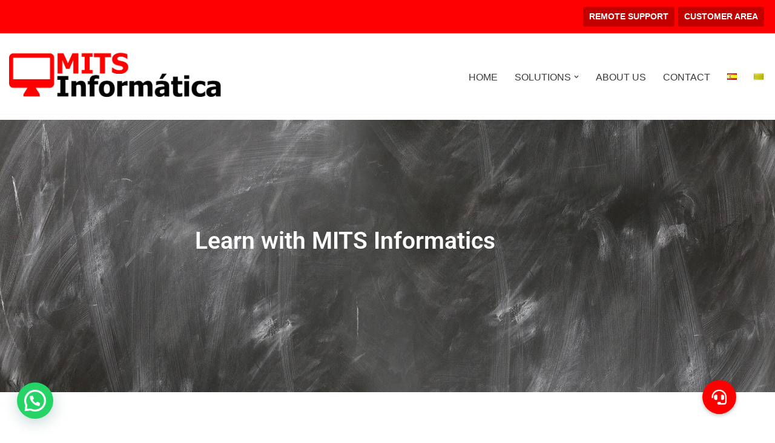

--- FILE ---
content_type: text/html; charset=UTF-8
request_url: https://mitsinformatica.com/en/mini-tutorials/
body_size: 27480
content:
<!DOCTYPE html>
<html lang="en-GB">

<head>
	
	<meta charset="UTF-8">
	<meta name="viewport" content="width=device-width, initial-scale=1, minimum-scale=1">
	<link rel="profile" href="https://gmpg.org/xfn/11">
		<meta name='robots' content='index, follow, max-image-preview:large, max-snippet:-1, max-video-preview:-1' />
<link rel="alternate" href="https://mitsinformatica.com/mini-tutoriales/" hreflang="es" />
<link rel="alternate" href="https://mitsinformatica.com/ca/mini-tutorials-ca/" hreflang="ca" />
<link rel="alternate" href="https://mitsinformatica.com/en/mini-tutorials/" hreflang="en" />

	<!-- This site is optimized with the Yoast SEO plugin v26.8 - https://yoast.com/product/yoast-seo-wordpress/ -->
	<title>Mini Tutorials - MITS Informática</title><link rel="stylesheet" href="https://mitsinformatica.com/wp-content/cache/min/1/6e6a1e4b781b9d07d9da76a552bc8dbe.css" media="all" data-minify="1" />
	<link rel="canonical" href="https://mitsinformatica.com/en/mini-tutorials/" />
	<meta property="og:locale" content="en_GB" />
	<meta property="og:locale:alternate" content="es_ES" />
	<meta property="og:locale:alternate" content="ca_ES" />
	<meta property="og:type" content="article" />
	<meta property="og:title" content="Mini Tutorials - MITS Informática" />
	<meta property="og:description" content="Learn with MITS Informatics Haven&#8217;t you found what you were looking for? We have the perfect solution for you Technical support Maintenance Recovery Programming Security Backup Networks Apple Remote support Telecommuting Accounting/Tax Software I AM INTERESTED IN A CALL FROM A SPECIALIST" />
	<meta property="og:url" content="https://mitsinformatica.com/en/mini-tutorials/" />
	<meta property="og:site_name" content="MITS Informática" />
	<meta property="article:modified_time" content="2023-06-15T06:34:27+00:00" />
	<meta name="twitter:card" content="summary_large_image" />
	<meta name="twitter:label1" content="Estimated reading time" />
	<meta name="twitter:data1" content="4 minutes" />
	<script type="application/ld+json" class="yoast-schema-graph">{"@context":"https://schema.org","@graph":[{"@type":"WebPage","@id":"https://mitsinformatica.com/en/mini-tutorials/","url":"https://mitsinformatica.com/en/mini-tutorials/","name":"Mini Tutorials - MITS Informática","isPartOf":{"@id":"https://mitsinformatica.com/en/home/#website"},"datePublished":"2023-03-01T11:46:08+00:00","dateModified":"2023-06-15T06:34:27+00:00","breadcrumb":{"@id":"https://mitsinformatica.com/en/mini-tutorials/#breadcrumb"},"inLanguage":"en-GB","potentialAction":[{"@type":"ReadAction","target":["https://mitsinformatica.com/en/mini-tutorials/"]}]},{"@type":"BreadcrumbList","@id":"https://mitsinformatica.com/en/mini-tutorials/#breadcrumb","itemListElement":[{"@type":"ListItem","position":1,"name":"Portada","item":"https://mitsinformatica.com/en/home/"},{"@type":"ListItem","position":2,"name":"Mini Tutorials"}]},{"@type":"WebSite","@id":"https://mitsinformatica.com/en/home/#website","url":"https://mitsinformatica.com/en/home/","name":"MITS Informática","description":"","publisher":{"@id":"https://mitsinformatica.com/en/home/#organization"},"potentialAction":[{"@type":"SearchAction","target":{"@type":"EntryPoint","urlTemplate":"https://mitsinformatica.com/en/home/?s={search_term_string}"},"query-input":{"@type":"PropertyValueSpecification","valueRequired":true,"valueName":"search_term_string"}}],"inLanguage":"en-GB"},{"@type":"Organization","@id":"https://mitsinformatica.com/en/home/#organization","name":"MITS Informática","url":"https://mitsinformatica.com/en/home/","logo":{"@type":"ImageObject","inLanguage":"en-GB","@id":"https://mitsinformatica.com/en/home/#/schema/logo/image/","url":"https://mitsinformatica.com/wp-content/uploads/2020/12/Logo_Mits_Informatica.png","contentUrl":"https://mitsinformatica.com/wp-content/uploads/2020/12/Logo_Mits_Informatica.png","width":2000,"height":498,"caption":"MITS Informática"},"image":{"@id":"https://mitsinformatica.com/en/home/#/schema/logo/image/"}}]}</script>
	<!-- / Yoast SEO plugin. -->


<link rel='dns-prefetch' href='//www.googletagmanager.com' />
<link rel='dns-prefetch' href='//cdnjs.cloudflare.com' />

<link rel="alternate" type="application/rss+xml" title="MITS Informática &raquo; Feed" href="https://mitsinformatica.com/en/feed/" />
<link rel="alternate" type="application/rss+xml" title="MITS Informática &raquo; Comments Feed" href="https://mitsinformatica.com/en/comments/feed/" />
<link rel="alternate" title="oEmbed (JSON)" type="application/json+oembed" href="https://mitsinformatica.com/wp-json/oembed/1.0/embed?url=https%3A%2F%2Fmitsinformatica.com%2Fen%2Fmini-tutorials%2F&#038;lang=en" />
<link rel="alternate" title="oEmbed (XML)" type="text/xml+oembed" href="https://mitsinformatica.com/wp-json/oembed/1.0/embed?url=https%3A%2F%2Fmitsinformatica.com%2Fen%2Fmini-tutorials%2F&#038;format=xml&#038;lang=en" />
<style id='wp-img-auto-sizes-contain-inline-css'>
img:is([sizes=auto i],[sizes^="auto," i]){contain-intrinsic-size:3000px 1500px}
/*# sourceURL=wp-img-auto-sizes-contain-inline-css */
</style>
<style id='wp-emoji-styles-inline-css'>

	img.wp-smiley, img.emoji {
		display: inline !important;
		border: none !important;
		box-shadow: none !important;
		height: 1em !important;
		width: 1em !important;
		margin: 0 0.07em !important;
		vertical-align: -0.1em !important;
		background: none !important;
		padding: 0 !important;
	}
/*# sourceURL=wp-emoji-styles-inline-css */
</style>
<style id='classic-theme-styles-inline-css'>
/*! This file is auto-generated */
.wp-block-button__link{color:#fff;background-color:#32373c;border-radius:9999px;box-shadow:none;text-decoration:none;padding:calc(.667em + 2px) calc(1.333em + 2px);font-size:1.125em}.wp-block-file__button{background:#32373c;color:#fff;text-decoration:none}
/*# sourceURL=/wp-includes/css/classic-themes.min.css */
</style>
<style id='joinchat-button-style-inline-css'>
.wp-block-joinchat-button{border:none!important;text-align:center}.wp-block-joinchat-button figure{display:table;margin:0 auto;padding:0}.wp-block-joinchat-button figcaption{font:normal normal 400 .6em/2em var(--wp--preset--font-family--system-font,sans-serif);margin:0;padding:0}.wp-block-joinchat-button .joinchat-button__qr{background-color:#fff;border:6px solid #25d366;border-radius:30px;box-sizing:content-box;display:block;height:200px;margin:auto;overflow:hidden;padding:10px;width:200px}.wp-block-joinchat-button .joinchat-button__qr canvas,.wp-block-joinchat-button .joinchat-button__qr img{display:block;margin:auto}.wp-block-joinchat-button .joinchat-button__link{align-items:center;background-color:#25d366;border:6px solid #25d366;border-radius:30px;display:inline-flex;flex-flow:row nowrap;justify-content:center;line-height:1.25em;margin:0 auto;text-decoration:none}.wp-block-joinchat-button .joinchat-button__link:before{background:transparent var(--joinchat-ico) no-repeat center;background-size:100%;content:"";display:block;height:1.5em;margin:-.75em .75em -.75em 0;width:1.5em}.wp-block-joinchat-button figure+.joinchat-button__link{margin-top:10px}@media (orientation:landscape)and (min-height:481px),(orientation:portrait)and (min-width:481px){.wp-block-joinchat-button.joinchat-button--qr-only figure+.joinchat-button__link{display:none}}@media (max-width:480px),(orientation:landscape)and (max-height:480px){.wp-block-joinchat-button figure{display:none}}

/*# sourceURL=https://mitsinformatica.com/wp-content/plugins/creame-whatsapp-me/gutenberg/build/style-index.css */
</style>
<style id='global-styles-inline-css'>
:root{--wp--preset--aspect-ratio--square: 1;--wp--preset--aspect-ratio--4-3: 4/3;--wp--preset--aspect-ratio--3-4: 3/4;--wp--preset--aspect-ratio--3-2: 3/2;--wp--preset--aspect-ratio--2-3: 2/3;--wp--preset--aspect-ratio--16-9: 16/9;--wp--preset--aspect-ratio--9-16: 9/16;--wp--preset--color--black: #000000;--wp--preset--color--cyan-bluish-gray: #abb8c3;--wp--preset--color--white: #ffffff;--wp--preset--color--pale-pink: #f78da7;--wp--preset--color--vivid-red: #cf2e2e;--wp--preset--color--luminous-vivid-orange: #ff6900;--wp--preset--color--luminous-vivid-amber: #fcb900;--wp--preset--color--light-green-cyan: #7bdcb5;--wp--preset--color--vivid-green-cyan: #00d084;--wp--preset--color--pale-cyan-blue: #8ed1fc;--wp--preset--color--vivid-cyan-blue: #0693e3;--wp--preset--color--vivid-purple: #9b51e0;--wp--preset--color--neve-link-color: var(--nv-primary-accent);--wp--preset--color--neve-link-hover-color: var(--nv-secondary-accent);--wp--preset--color--nv-site-bg: var(--nv-site-bg);--wp--preset--color--nv-light-bg: var(--nv-light-bg);--wp--preset--color--nv-dark-bg: var(--nv-dark-bg);--wp--preset--color--neve-text-color: var(--nv-text-color);--wp--preset--color--nv-text-dark-bg: var(--nv-text-dark-bg);--wp--preset--color--nv-c-1: var(--nv-c-1);--wp--preset--color--nv-c-2: var(--nv-c-2);--wp--preset--gradient--vivid-cyan-blue-to-vivid-purple: linear-gradient(135deg,rgb(6,147,227) 0%,rgb(155,81,224) 100%);--wp--preset--gradient--light-green-cyan-to-vivid-green-cyan: linear-gradient(135deg,rgb(122,220,180) 0%,rgb(0,208,130) 100%);--wp--preset--gradient--luminous-vivid-amber-to-luminous-vivid-orange: linear-gradient(135deg,rgb(252,185,0) 0%,rgb(255,105,0) 100%);--wp--preset--gradient--luminous-vivid-orange-to-vivid-red: linear-gradient(135deg,rgb(255,105,0) 0%,rgb(207,46,46) 100%);--wp--preset--gradient--very-light-gray-to-cyan-bluish-gray: linear-gradient(135deg,rgb(238,238,238) 0%,rgb(169,184,195) 100%);--wp--preset--gradient--cool-to-warm-spectrum: linear-gradient(135deg,rgb(74,234,220) 0%,rgb(151,120,209) 20%,rgb(207,42,186) 40%,rgb(238,44,130) 60%,rgb(251,105,98) 80%,rgb(254,248,76) 100%);--wp--preset--gradient--blush-light-purple: linear-gradient(135deg,rgb(255,206,236) 0%,rgb(152,150,240) 100%);--wp--preset--gradient--blush-bordeaux: linear-gradient(135deg,rgb(254,205,165) 0%,rgb(254,45,45) 50%,rgb(107,0,62) 100%);--wp--preset--gradient--luminous-dusk: linear-gradient(135deg,rgb(255,203,112) 0%,rgb(199,81,192) 50%,rgb(65,88,208) 100%);--wp--preset--gradient--pale-ocean: linear-gradient(135deg,rgb(255,245,203) 0%,rgb(182,227,212) 50%,rgb(51,167,181) 100%);--wp--preset--gradient--electric-grass: linear-gradient(135deg,rgb(202,248,128) 0%,rgb(113,206,126) 100%);--wp--preset--gradient--midnight: linear-gradient(135deg,rgb(2,3,129) 0%,rgb(40,116,252) 100%);--wp--preset--font-size--small: 13px;--wp--preset--font-size--medium: 20px;--wp--preset--font-size--large: 36px;--wp--preset--font-size--x-large: 42px;--wp--preset--spacing--20: 0.44rem;--wp--preset--spacing--30: 0.67rem;--wp--preset--spacing--40: 1rem;--wp--preset--spacing--50: 1.5rem;--wp--preset--spacing--60: 2.25rem;--wp--preset--spacing--70: 3.38rem;--wp--preset--spacing--80: 5.06rem;--wp--preset--shadow--natural: 6px 6px 9px rgba(0, 0, 0, 0.2);--wp--preset--shadow--deep: 12px 12px 50px rgba(0, 0, 0, 0.4);--wp--preset--shadow--sharp: 6px 6px 0px rgba(0, 0, 0, 0.2);--wp--preset--shadow--outlined: 6px 6px 0px -3px rgb(255, 255, 255), 6px 6px rgb(0, 0, 0);--wp--preset--shadow--crisp: 6px 6px 0px rgb(0, 0, 0);}:where(.is-layout-flex){gap: 0.5em;}:where(.is-layout-grid){gap: 0.5em;}body .is-layout-flex{display: flex;}.is-layout-flex{flex-wrap: wrap;align-items: center;}.is-layout-flex > :is(*, div){margin: 0;}body .is-layout-grid{display: grid;}.is-layout-grid > :is(*, div){margin: 0;}:where(.wp-block-columns.is-layout-flex){gap: 2em;}:where(.wp-block-columns.is-layout-grid){gap: 2em;}:where(.wp-block-post-template.is-layout-flex){gap: 1.25em;}:where(.wp-block-post-template.is-layout-grid){gap: 1.25em;}.has-black-color{color: var(--wp--preset--color--black) !important;}.has-cyan-bluish-gray-color{color: var(--wp--preset--color--cyan-bluish-gray) !important;}.has-white-color{color: var(--wp--preset--color--white) !important;}.has-pale-pink-color{color: var(--wp--preset--color--pale-pink) !important;}.has-vivid-red-color{color: var(--wp--preset--color--vivid-red) !important;}.has-luminous-vivid-orange-color{color: var(--wp--preset--color--luminous-vivid-orange) !important;}.has-luminous-vivid-amber-color{color: var(--wp--preset--color--luminous-vivid-amber) !important;}.has-light-green-cyan-color{color: var(--wp--preset--color--light-green-cyan) !important;}.has-vivid-green-cyan-color{color: var(--wp--preset--color--vivid-green-cyan) !important;}.has-pale-cyan-blue-color{color: var(--wp--preset--color--pale-cyan-blue) !important;}.has-vivid-cyan-blue-color{color: var(--wp--preset--color--vivid-cyan-blue) !important;}.has-vivid-purple-color{color: var(--wp--preset--color--vivid-purple) !important;}.has-neve-link-color-color{color: var(--wp--preset--color--neve-link-color) !important;}.has-neve-link-hover-color-color{color: var(--wp--preset--color--neve-link-hover-color) !important;}.has-nv-site-bg-color{color: var(--wp--preset--color--nv-site-bg) !important;}.has-nv-light-bg-color{color: var(--wp--preset--color--nv-light-bg) !important;}.has-nv-dark-bg-color{color: var(--wp--preset--color--nv-dark-bg) !important;}.has-neve-text-color-color{color: var(--wp--preset--color--neve-text-color) !important;}.has-nv-text-dark-bg-color{color: var(--wp--preset--color--nv-text-dark-bg) !important;}.has-nv-c-1-color{color: var(--wp--preset--color--nv-c-1) !important;}.has-nv-c-2-color{color: var(--wp--preset--color--nv-c-2) !important;}.has-black-background-color{background-color: var(--wp--preset--color--black) !important;}.has-cyan-bluish-gray-background-color{background-color: var(--wp--preset--color--cyan-bluish-gray) !important;}.has-white-background-color{background-color: var(--wp--preset--color--white) !important;}.has-pale-pink-background-color{background-color: var(--wp--preset--color--pale-pink) !important;}.has-vivid-red-background-color{background-color: var(--wp--preset--color--vivid-red) !important;}.has-luminous-vivid-orange-background-color{background-color: var(--wp--preset--color--luminous-vivid-orange) !important;}.has-luminous-vivid-amber-background-color{background-color: var(--wp--preset--color--luminous-vivid-amber) !important;}.has-light-green-cyan-background-color{background-color: var(--wp--preset--color--light-green-cyan) !important;}.has-vivid-green-cyan-background-color{background-color: var(--wp--preset--color--vivid-green-cyan) !important;}.has-pale-cyan-blue-background-color{background-color: var(--wp--preset--color--pale-cyan-blue) !important;}.has-vivid-cyan-blue-background-color{background-color: var(--wp--preset--color--vivid-cyan-blue) !important;}.has-vivid-purple-background-color{background-color: var(--wp--preset--color--vivid-purple) !important;}.has-neve-link-color-background-color{background-color: var(--wp--preset--color--neve-link-color) !important;}.has-neve-link-hover-color-background-color{background-color: var(--wp--preset--color--neve-link-hover-color) !important;}.has-nv-site-bg-background-color{background-color: var(--wp--preset--color--nv-site-bg) !important;}.has-nv-light-bg-background-color{background-color: var(--wp--preset--color--nv-light-bg) !important;}.has-nv-dark-bg-background-color{background-color: var(--wp--preset--color--nv-dark-bg) !important;}.has-neve-text-color-background-color{background-color: var(--wp--preset--color--neve-text-color) !important;}.has-nv-text-dark-bg-background-color{background-color: var(--wp--preset--color--nv-text-dark-bg) !important;}.has-nv-c-1-background-color{background-color: var(--wp--preset--color--nv-c-1) !important;}.has-nv-c-2-background-color{background-color: var(--wp--preset--color--nv-c-2) !important;}.has-black-border-color{border-color: var(--wp--preset--color--black) !important;}.has-cyan-bluish-gray-border-color{border-color: var(--wp--preset--color--cyan-bluish-gray) !important;}.has-white-border-color{border-color: var(--wp--preset--color--white) !important;}.has-pale-pink-border-color{border-color: var(--wp--preset--color--pale-pink) !important;}.has-vivid-red-border-color{border-color: var(--wp--preset--color--vivid-red) !important;}.has-luminous-vivid-orange-border-color{border-color: var(--wp--preset--color--luminous-vivid-orange) !important;}.has-luminous-vivid-amber-border-color{border-color: var(--wp--preset--color--luminous-vivid-amber) !important;}.has-light-green-cyan-border-color{border-color: var(--wp--preset--color--light-green-cyan) !important;}.has-vivid-green-cyan-border-color{border-color: var(--wp--preset--color--vivid-green-cyan) !important;}.has-pale-cyan-blue-border-color{border-color: var(--wp--preset--color--pale-cyan-blue) !important;}.has-vivid-cyan-blue-border-color{border-color: var(--wp--preset--color--vivid-cyan-blue) !important;}.has-vivid-purple-border-color{border-color: var(--wp--preset--color--vivid-purple) !important;}.has-neve-link-color-border-color{border-color: var(--wp--preset--color--neve-link-color) !important;}.has-neve-link-hover-color-border-color{border-color: var(--wp--preset--color--neve-link-hover-color) !important;}.has-nv-site-bg-border-color{border-color: var(--wp--preset--color--nv-site-bg) !important;}.has-nv-light-bg-border-color{border-color: var(--wp--preset--color--nv-light-bg) !important;}.has-nv-dark-bg-border-color{border-color: var(--wp--preset--color--nv-dark-bg) !important;}.has-neve-text-color-border-color{border-color: var(--wp--preset--color--neve-text-color) !important;}.has-nv-text-dark-bg-border-color{border-color: var(--wp--preset--color--nv-text-dark-bg) !important;}.has-nv-c-1-border-color{border-color: var(--wp--preset--color--nv-c-1) !important;}.has-nv-c-2-border-color{border-color: var(--wp--preset--color--nv-c-2) !important;}.has-vivid-cyan-blue-to-vivid-purple-gradient-background{background: var(--wp--preset--gradient--vivid-cyan-blue-to-vivid-purple) !important;}.has-light-green-cyan-to-vivid-green-cyan-gradient-background{background: var(--wp--preset--gradient--light-green-cyan-to-vivid-green-cyan) !important;}.has-luminous-vivid-amber-to-luminous-vivid-orange-gradient-background{background: var(--wp--preset--gradient--luminous-vivid-amber-to-luminous-vivid-orange) !important;}.has-luminous-vivid-orange-to-vivid-red-gradient-background{background: var(--wp--preset--gradient--luminous-vivid-orange-to-vivid-red) !important;}.has-very-light-gray-to-cyan-bluish-gray-gradient-background{background: var(--wp--preset--gradient--very-light-gray-to-cyan-bluish-gray) !important;}.has-cool-to-warm-spectrum-gradient-background{background: var(--wp--preset--gradient--cool-to-warm-spectrum) !important;}.has-blush-light-purple-gradient-background{background: var(--wp--preset--gradient--blush-light-purple) !important;}.has-blush-bordeaux-gradient-background{background: var(--wp--preset--gradient--blush-bordeaux) !important;}.has-luminous-dusk-gradient-background{background: var(--wp--preset--gradient--luminous-dusk) !important;}.has-pale-ocean-gradient-background{background: var(--wp--preset--gradient--pale-ocean) !important;}.has-electric-grass-gradient-background{background: var(--wp--preset--gradient--electric-grass) !important;}.has-midnight-gradient-background{background: var(--wp--preset--gradient--midnight) !important;}.has-small-font-size{font-size: var(--wp--preset--font-size--small) !important;}.has-medium-font-size{font-size: var(--wp--preset--font-size--medium) !important;}.has-large-font-size{font-size: var(--wp--preset--font-size--large) !important;}.has-x-large-font-size{font-size: var(--wp--preset--font-size--x-large) !important;}
:where(.wp-block-post-template.is-layout-flex){gap: 1.25em;}:where(.wp-block-post-template.is-layout-grid){gap: 1.25em;}
:where(.wp-block-term-template.is-layout-flex){gap: 1.25em;}:where(.wp-block-term-template.is-layout-grid){gap: 1.25em;}
:where(.wp-block-columns.is-layout-flex){gap: 2em;}:where(.wp-block-columns.is-layout-grid){gap: 2em;}
:root :where(.wp-block-pullquote){font-size: 1.5em;line-height: 1.6;}
/*# sourceURL=global-styles-inline-css */
</style>





<style id='neve-style-inline-css'>
.is-menu-sidebar .header-menu-sidebar { visibility: visible; }.is-menu-sidebar.menu_sidebar_slide_left .header-menu-sidebar { transform: translate3d(0, 0, 0); left: 0; }.is-menu-sidebar.menu_sidebar_slide_right .header-menu-sidebar { transform: translate3d(0, 0, 0); right: 0; }.is-menu-sidebar.menu_sidebar_pull_right .header-menu-sidebar, .is-menu-sidebar.menu_sidebar_pull_left .header-menu-sidebar { transform: translateX(0); }.is-menu-sidebar.menu_sidebar_dropdown .header-menu-sidebar { height: auto; }.is-menu-sidebar.menu_sidebar_dropdown .header-menu-sidebar-inner { max-height: 400px; padding: 20px 0; }.is-menu-sidebar.menu_sidebar_full_canvas .header-menu-sidebar { opacity: 1; }.header-menu-sidebar .menu-item-nav-search:not(.floating) { pointer-events: none; }.header-menu-sidebar .menu-item-nav-search .is-menu-sidebar { pointer-events: unset; }@media screen and (max-width: 960px) { .builder-item.cr .item--inner { --textalign: center; --justify: center; } }
.nv-meta-list li.meta:not(:last-child):after { content:"/" }.nv-meta-list .no-mobile{
			display:none;
		}.nv-meta-list li.last::after{
			content: ""!important;
		}@media (min-width: 769px) {
			.nv-meta-list .no-mobile {
				display: inline-block;
			}
			.nv-meta-list li.last:not(:last-child)::after {
		 		content: "/" !important;
			}
		}
 :root{ --container: 748px;--postwidth:100%; --primarybtnbg: var(--nv-primary-accent); --primarybtnhoverbg: var(--nv-primary-accent); --primarybtncolor: #fff; --secondarybtncolor: var(--nv-primary-accent); --primarybtnhovercolor: #fff; --secondarybtnhovercolor: var(--nv-primary-accent);--primarybtnborderradius:3px;--secondarybtnborderradius:3px;--secondarybtnborderwidth:3px;--btnpadding:13px 15px;--primarybtnpadding:13px 15px;--secondarybtnpadding:calc(13px - 3px) calc(15px - 3px); --bodyfontfamily: Arial,Helvetica,sans-serif; --bodyfontsize: 15px; --bodylineheight: 1.6; --bodyletterspacing: 0px; --bodyfontweight: 400; --h1fontsize: 36px; --h1fontweight: 700; --h1lineheight: 1.2; --h1letterspacing: 0px; --h1texttransform: none; --h2fontsize: 28px; --h2fontweight: 700; --h2lineheight: 1.3; --h2letterspacing: 0px; --h2texttransform: none; --h3fontsize: 24px; --h3fontweight: 700; --h3lineheight: 1.4; --h3letterspacing: 0px; --h3texttransform: none; --h4fontsize: 20px; --h4fontweight: 700; --h4lineheight: 1.6; --h4letterspacing: 0px; --h4texttransform: none; --h5fontsize: 16px; --h5fontweight: 700; --h5lineheight: 1.6; --h5letterspacing: 0px; --h5texttransform: none; --h6fontsize: 14px; --h6fontweight: 700; --h6lineheight: 1.6; --h6letterspacing: 0px; --h6texttransform: none;--formfieldborderwidth:2px;--formfieldborderradius:3px; --formfieldbgcolor: var(--nv-site-bg); --formfieldbordercolor: #dddddd; --formfieldcolor: var(--nv-text-color);--formfieldpadding:10px 12px; } .nv-index-posts{ --borderradius:0px; } .has-neve-button-color-color{ color: var(--nv-primary-accent)!important; } .has-neve-button-color-background-color{ background-color: var(--nv-primary-accent)!important; } .alignfull > [class*="__inner-container"], .alignwide > [class*="__inner-container"]{ max-width:718px;margin:auto } .nv-meta-list{ --avatarsize: 20px; } .single .nv-meta-list{ --avatarsize: 20px; } .neve-main{ --boxshadow:0 10px 20px rgba(0, 0, 0, 0.1), 0 4px 8px rgba(0, 0, 0, 0.1); } .nv-post-cover{ --height: 250px;--padding:40px 15px;--justify: flex-start; --textalign: left; --valign: center; } .nv-post-cover .nv-title-meta-wrap, .nv-page-title-wrap, .entry-header{ --textalign: left; } .nv-is-boxed.nv-title-meta-wrap{ --padding:40px 15px; --bgcolor: var(--nv-dark-bg); } .nv-overlay{ --opacity: 50; --blendmode: normal; } .nv-is-boxed.nv-comments-wrap{ --padding:20px; } .nv-is-boxed.comment-respond{ --padding:20px; } .single:not(.single-product), .page{ --c-vspace:0 0 0 0;; } .scroll-to-top{ --color: var(--nv-text-dark-bg);--padding:8px 10px; --borderradius: 3px; --bgcolor: var(--nv-primary-accent); --hovercolor: var(--nv-text-dark-bg); --hoverbgcolor: var(--nv-primary-accent);--size:16px; } .global-styled{ --bgcolor: var(--nv-site-bg); } .header-top{ --rowbcolor: var(--nv-light-bg); --color: var(--nv-text-color); --bgcolor: var(--nv-site-bg); } .header-main{ --rowbcolor: var(--nv-light-bg); --color: var(--nv-text-color); --bgcolor: #ff0000; } .header-bottom{ --rowbcolor: #ffffff; --color: var(--nv-text-color); --bgcolor: #ffffff; } .header-menu-sidebar-bg{ --justify: flex-start; --textalign: left;--flexg: 1;--wrapdropdownwidth: auto; --color: var(--nv-text-color); --bgcolor: var(--nv-site-bg); } .header-menu-sidebar{ width: 360px; } .builder-item--logo{ --maxwidth: 190px; --fs: 24px;--padding:10px 0;--margin:0; --textalign: left;--justify: flex-start; } .builder-item--nav-icon,.header-menu-sidebar .close-sidebar-panel .navbar-toggle{ --borderradius:0; } .builder-item--nav-icon{ --label-margin:0 5px 0 0;;--padding:10px 15px;--margin:0; } .builder-item--primary-menu{ --hovercolor: #ff0000; --hovertextcolor: var(--nv-text-color); --activecolor: #ff0000; --spacing: 20px; --height: 25px;--padding:0;--margin:0; --fontsize: 1em; --lineheight: 1.6em; --letterspacing: 0px; --fontweight: 500; --texttransform: uppercase; --iconsize: 1em; } .hfg-is-group.has-primary-menu .inherit-ff{ --inheritedfw: 500; } .builder-item--custom_html{ --color: #ffffff;--padding:0;--margin:0; --fontsize: 1em; --lineheight: 1.6; --letterspacing: 0px; --fontweight: 500; --texttransform: none; --iconsize: 1em; --textalign: center;--justify: center; } .builder-item--secondary-menu{ --color: #ffffff; --hovercolor: #ffffff; --hovertextcolor: var(--nv-text-color); --spacing: 20px; --height: 25px;--padding:0;--margin:0; --fontsize: 1em; --lineheight: 1.6em; --letterspacing: 0px; --fontweight: 500; --texttransform: none; --iconsize: 1em; } .hfg-is-group.has-secondary-menu .inherit-ff{ --inheritedfw: 500; } .footer-top-inner .row{ grid-template-columns:1fr 1fr; --valign: center; } .footer-top{ --rowbcolor: var(--nv-light-bg); --color: #ffffff; --bgcolor: #bf0000; } .footer-main-inner .row{ grid-template-columns:1fr; --valign: flex-start; } .footer-main{ --rowbcolor: var(--nv-light-bg); --color: var(--nv-text-color); --bgcolor: #ff0101; } .footer-bottom-inner .row{ grid-template-columns:1fr; --valign: flex-start; } .footer-bottom{ --rowbcolor: #ffffff; --color: #ffffff; --bgcolor: #ffffff; } .builder-item--footer-one-widgets{ --padding:0;--margin:0; --textalign: left;--justify: flex-start; } .builder-item--footer-two-widgets{ --padding:0;--margin:0; --textalign: left;--justify: flex-start; } .builder-item--footer-menu{ --color: #ffffff; --hovercolor: #ffffff; --spacing: 20px; --height: 25px;--padding:0;--margin:0; --fontsize: 1em; --lineheight: 1.6em; --letterspacing: 0px; --fontweight: 500; --texttransform: none; --iconsize: 1em; --textalign: left;--justify: flex-start; } @media(min-width: 576px){ :root{ --container: 992px;--postwidth:50%;--btnpadding:13px 15px;--primarybtnpadding:13px 15px;--secondarybtnpadding:calc(13px - 3px) calc(15px - 3px); --bodyfontsize: 16px; --bodylineheight: 1.6; --bodyletterspacing: 0px; --h1fontsize: 38px; --h1lineheight: 1.2; --h1letterspacing: 0px; --h2fontsize: 30px; --h2lineheight: 1.2; --h2letterspacing: 0px; --h3fontsize: 26px; --h3lineheight: 1.4; --h3letterspacing: 0px; --h4fontsize: 22px; --h4lineheight: 1.5; --h4letterspacing: 0px; --h5fontsize: 18px; --h5lineheight: 1.6; --h5letterspacing: 0px; --h6fontsize: 14px; --h6lineheight: 1.6; --h6letterspacing: 0px; } .nv-meta-list{ --avatarsize: 20px; } .single .nv-meta-list{ --avatarsize: 20px; } .nv-post-cover{ --height: 320px;--padding:60px 30px;--justify: flex-start; --textalign: left; --valign: center; } .nv-post-cover .nv-title-meta-wrap, .nv-page-title-wrap, .entry-header{ --textalign: left; } .nv-is-boxed.nv-title-meta-wrap{ --padding:60px 30px; } .nv-is-boxed.nv-comments-wrap{ --padding:30px; } .nv-is-boxed.comment-respond{ --padding:30px; } .single:not(.single-product), .page{ --c-vspace:0 0 0 0;; } .scroll-to-top{ --padding:8px 10px;--size:16px; } .header-menu-sidebar-bg{ --justify: flex-start; --textalign: left;--flexg: 1;--wrapdropdownwidth: auto; } .header-menu-sidebar{ width: 360px; } .builder-item--logo{ --maxwidth: 250px; --fs: 24px;--padding:10px 0;--margin:0; --textalign: left;--justify: flex-start; } .builder-item--nav-icon{ --label-margin:0 5px 0 0;;--padding:10px 15px;--margin:0; } .builder-item--primary-menu{ --spacing: 20px; --height: 25px;--padding:0;--margin:0; --fontsize: 1em; --lineheight: 1.6em; --letterspacing: 0px; --iconsize: 1em; } .builder-item--custom_html{ --padding:0;--margin:0; --fontsize: 1em; --lineheight: 1.6; --letterspacing: 0px; --iconsize: 1em; --textalign: left;--justify: flex-start; } .builder-item--secondary-menu{ --spacing: 20px; --height: 25px;--padding:0;--margin:0; --fontsize: 1em; --lineheight: 1.6em; --letterspacing: 0px; --iconsize: 1em; } .builder-item--footer-one-widgets{ --padding:0;--margin:0; --textalign: left;--justify: flex-start; } .builder-item--footer-two-widgets{ --padding:0;--margin:0; --textalign: left;--justify: flex-start; } .builder-item--footer-menu{ --spacing: 20px; --height: 25px;--padding:0;--margin:0; --fontsize: 1em; --lineheight: 1.6em; --letterspacing: 0px; --iconsize: 1em; --textalign: left;--justify: flex-start; } }@media(min-width: 960px){ :root{ --container: 1400px;--postwidth:33.333333333333%;--btnpadding:13px 15px;--primarybtnpadding:13px 15px;--secondarybtnpadding:calc(13px - 3px) calc(15px - 3px); --bodyfontsize: 16px; --bodylineheight: 1.7; --bodyletterspacing: 0px; --h1fontsize: 40px; --h1lineheight: 1.1; --h1letterspacing: 0px; --h2fontsize: 32px; --h2lineheight: 1.2; --h2letterspacing: 0px; --h3fontsize: 28px; --h3lineheight: 1.4; --h3letterspacing: 0px; --h4fontsize: 24px; --h4lineheight: 1.5; --h4letterspacing: 0px; --h5fontsize: 20px; --h5lineheight: 1.6; --h5letterspacing: 0px; --h6fontsize: 16px; --h6lineheight: 1.6; --h6letterspacing: 0px; } #content .container .col, #content .container-fluid .col{ max-width: 100%; } .alignfull > [class*="__inner-container"], .alignwide > [class*="__inner-container"]{ max-width:1370px } .container-fluid .alignfull > [class*="__inner-container"], .container-fluid .alignwide > [class*="__inner-container"]{ max-width:calc(100% + 15px) } .nv-sidebar-wrap, .nv-sidebar-wrap.shop-sidebar{ max-width: 0%; } .nv-meta-list{ --avatarsize: 20px; } .single .nv-meta-list{ --avatarsize: 20px; } .nv-post-cover{ --height: 400px;--padding:60px 40px;--justify: flex-start; --textalign: left; --valign: center; } .nv-post-cover .nv-title-meta-wrap, .nv-page-title-wrap, .entry-header{ --textalign: left; } .nv-is-boxed.nv-title-meta-wrap{ --padding:60px 40px; } .nv-is-boxed.nv-comments-wrap{ --padding:40px; } .nv-is-boxed.comment-respond{ --padding:40px; } .single:not(.single-product), .page{ --c-vspace:0 0 0 0;; } .scroll-to-top{ --padding:8px 10px;--size:16px; } .header-main{ --height:50px; } .header-bottom{ --height:120px; } .header-menu-sidebar-bg{ --justify: flex-start; --textalign: left;--flexg: 1;--wrapdropdownwidth: auto; } .header-menu-sidebar{ width: 360px; } .builder-item--logo{ --maxwidth: 350px; --fs: 24px;--padding:10px 0;--margin:10px 0 0 0;; --textalign: left;--justify: flex-start; } .builder-item--nav-icon{ --label-margin:0 5px 0 0;;--padding:10px 15px;--margin:0; } .builder-item--primary-menu{ --spacing: 20px; --height: 25px;--padding:0;--margin:10px 0 0 0;; --fontsize: 1em; --lineheight: 1.6em; --letterspacing: 0px; --iconsize: 1em; } .builder-item--custom_html{ --padding:0;--margin:0; --fontsize: 1em; --lineheight: 1.6; --letterspacing: 0px; --iconsize: 1em; --textalign: left;--justify: flex-start; } .builder-item--secondary-menu{ --spacing: 20px; --height: 25px;--padding:0;--margin:0; --fontsize: 0.9em; --lineheight: 0.9em; --letterspacing: 0px; --iconsize: 0.9em; } .footer-top{ --height:400px; } .builder-item--footer-one-widgets{ --padding:30px 0;--margin:0; --textalign: left;--justify: flex-start; } .builder-item--footer-two-widgets{ --padding:0;--margin:0; --textalign: right;--justify: flex-end; } .builder-item--footer-menu{ --spacing: 20px; --height: 25px;--padding:0;--margin:0; --fontsize: 0.8em; --lineheight: 1.6em; --letterspacing: 0px; --iconsize: 0.8em; --textalign: center;--justify: center; } }.nv-content-wrap .elementor a:not(.button):not(.wp-block-file__button){ text-decoration: none; }.scroll-to-top {right: 20px; border: none; position: fixed; bottom: 30px; display: none; opacity: 0; visibility: hidden; transition: opacity 0.3s ease-in-out, visibility 0.3s ease-in-out; align-items: center; justify-content: center; z-index: 999; } @supports (-webkit-overflow-scrolling: touch) { .scroll-to-top { bottom: 74px; } } .scroll-to-top.image { background-position: center; } .scroll-to-top .scroll-to-top-image { width: 100%; height: 100%; } .scroll-to-top .scroll-to-top-label { margin: 0; padding: 5px; } .scroll-to-top:hover { text-decoration: none; } .scroll-to-top.scroll-to-top-left {left: 20px; right: unset;} .scroll-to-top.scroll-show-mobile { display: flex; } @media (min-width: 960px) { .scroll-to-top { display: flex; } }.scroll-to-top { color: var(--color); padding: var(--padding); border-radius: var(--borderradius); background: var(--bgcolor); } .scroll-to-top:hover, .scroll-to-top:focus { color: var(--hovercolor); background: var(--hoverbgcolor); } .scroll-to-top-icon, .scroll-to-top.image .scroll-to-top-image { width: var(--size); height: var(--size); } .scroll-to-top-image { background-image: var(--bgimage); background-size: cover; }:root{--nv-primary-accent:#ff0000;--nv-secondary-accent:#ff0000;--nv-site-bg:#ffffff;--nv-light-bg:#ededed;--nv-dark-bg:#14171c;--nv-text-color:#393939;--nv-text-dark-bg:#ffffff;--nv-c-1:#ff0000;--nv-c-2:#f37262;--nv-fallback-ff:Arial, Helvetica, sans-serif;}
:root{--e-global-color-nvprimaryaccent:#ff0000;--e-global-color-nvsecondaryaccent:#ff0000;--e-global-color-nvsitebg:#ffffff;--e-global-color-nvlightbg:#ededed;--e-global-color-nvdarkbg:#14171c;--e-global-color-nvtextcolor:#393939;--e-global-color-nvtextdarkbg:#ffffff;--e-global-color-nvc1:#ff0000;--e-global-color-nvc2:#f37262;}
 #content.neve-main .container .alignfull > [class*="__inner-container"],#content.neve-main .alignwide > [class*="__inner-container"]{ max-width: 718px; } @media(min-width: 576px){ #content.neve-main .container .alignfull > [class*="__inner-container"],#content.neve-main .alignwide > [class*="__inner-container"]{ max-width: 962px; } } @media(min-width: 960px) { #content.neve-main .container .alignfull > [class*="__inner-container"],#content.neve-main .container .alignwide > [class*="__inner-container"]{ max-width: 1370px; } #content.neve-main > .container > .row > .col{ max-width: 100%; } body:not(.neve-off-canvas) #content.neve-main > .container > .row > .nv-sidebar-wrap, body:not(.neve-off-canvas) #content.neve-main > .container > .row > .nv-sidebar-wrap.shop-sidebar { max-width: 0%; } } 
/*# sourceURL=neve-style-inline-css */
</style>


<link rel='stylesheet' id='elementor-post-1371-css' href='https://mitsinformatica.com/wp-content/uploads/elementor/css/post-1371.css?ver=1768927583' media='all' />







<link rel='stylesheet' id='elementor-post-3637-css' href='https://mitsinformatica.com/wp-content/uploads/elementor/css/post-3637.css?ver=1768928676' media='all' />





















<style id='rocket-lazyload-inline-css'>
.rll-youtube-player{position:relative;padding-bottom:56.23%;height:0;overflow:hidden;max-width:100%;}.rll-youtube-player:focus-within{outline: 2px solid currentColor;outline-offset: 5px;}.rll-youtube-player iframe{position:absolute;top:0;left:0;width:100%;height:100%;z-index:100;background:0 0}.rll-youtube-player img{bottom:0;display:block;left:0;margin:auto;max-width:100%;width:100%;position:absolute;right:0;top:0;border:none;height:auto;-webkit-transition:.4s all;-moz-transition:.4s all;transition:.4s all}.rll-youtube-player img:hover{-webkit-filter:brightness(75%)}.rll-youtube-player .play{height:100%;width:100%;left:0;top:0;position:absolute;background:url(https://mitsinformatica.com/wp-content/plugins/wp-rocket/assets/img/youtube.png) no-repeat center;background-color: transparent !important;cursor:pointer;border:none;}
/*# sourceURL=rocket-lazyload-inline-css */
</style>


<!--n2css--><!--n2js-->
<!-- Google tag (gtag.js) snippet added by Site Kit -->
<!-- Google Analytics snippet added by Site Kit -->
<script src="https://www.googletagmanager.com/gtag/js?id=GT-WRHZ6G3" id="google_gtagjs-js" async></script>
<script id="google_gtagjs-js-after">
window.dataLayer = window.dataLayer || [];function gtag(){dataLayer.push(arguments);}
gtag("set","linker",{"domains":["mitsinformatica.com"]});
gtag("js", new Date());
gtag("set", "developer_id.dZTNiMT", true);
gtag("config", "GT-WRHZ6G3");
//# sourceURL=google_gtagjs-js-after
</script>

<script src="https://mitsinformatica.com/wp-includes/js/jquery/jquery.min.js?ver=3.7.1" id="jquery-core-js" defer></script>


<link rel="https://api.w.org/" href="https://mitsinformatica.com/wp-json/" /><link rel="alternate" title="JSON" type="application/json" href="https://mitsinformatica.com/wp-json/wp/v2/pages/3637" /><link rel="EditURI" type="application/rsd+xml" title="RSD" href="https://mitsinformatica.com/xmlrpc.php?rsd" />
<link rel='shortlink' href='https://mitsinformatica.com/?p=3637' />
<meta name="generator" content="Site Kit by Google 1.170.0" /><link rel="apple-touch-icon" sizes="180x180" href="/wp-content/uploads/fbrfg/apple-touch-icon.png?v=PYqOrEKA5z">
<link rel="icon" type="image/png" sizes="32x32" href="/wp-content/uploads/fbrfg/favicon-32x32.png?v=PYqOrEKA5z">
<link rel="icon" type="image/png" sizes="194x194" href="/wp-content/uploads/fbrfg/favicon-194x194.png?v=PYqOrEKA5z">
<link rel="icon" type="image/png" sizes="192x192" href="/wp-content/uploads/fbrfg/android-chrome-192x192.png?v=PYqOrEKA5z">
<link rel="icon" type="image/png" sizes="16x16" href="/wp-content/uploads/fbrfg/favicon-16x16.png?v=PYqOrEKA5z">
<link rel="manifest" href="/wp-content/uploads/fbrfg/site.webmanifest?v=PYqOrEKA5z">
<link rel="mask-icon" href="/wp-content/uploads/fbrfg/safari-pinned-tab.svg?v=PYqOrEKA5z" color="#ff0000">
<link rel="shortcut icon" href="/wp-content/uploads/fbrfg/favicon.ico?v=PYqOrEKA5z">
<meta name="apple-mobile-web-app-title" content="MITS INFORM&Aacute;TICA">
<meta name="application-name" content="MITS INFORM&Aacute;TICA">
<meta name="msapplication-TileColor" content="#ffffff">
<meta name="msapplication-TileImage" content="/wp-content/uploads/fbrfg/mstile-144x144.png?v=PYqOrEKA5z">
<meta name="msapplication-config" content="/wp-content/uploads/fbrfg/browserconfig.xml?v=PYqOrEKA5z">
<meta name="theme-color" content="#ffffff"><meta name="google-site-verification" content="CgKKBVCzRpoDp9eeBDL_6cJBkVhQN3FgJZs6B4euiIQ"><meta name="generator" content="Elementor 3.34.2; features: additional_custom_breakpoints; settings: css_print_method-external, google_font-enabled, font_display-auto">
<style>.recentcomments a{display:inline !important;padding:0 !important;margin:0 !important;}</style>			<style>
				.e-con.e-parent:nth-of-type(n+4):not(.e-lazyloaded):not(.e-no-lazyload),
				.e-con.e-parent:nth-of-type(n+4):not(.e-lazyloaded):not(.e-no-lazyload) * {
					background-image: none !important;
				}
				@media screen and (max-height: 1024px) {
					.e-con.e-parent:nth-of-type(n+3):not(.e-lazyloaded):not(.e-no-lazyload),
					.e-con.e-parent:nth-of-type(n+3):not(.e-lazyloaded):not(.e-no-lazyload) * {
						background-image: none !important;
					}
				}
				@media screen and (max-height: 640px) {
					.e-con.e-parent:nth-of-type(n+2):not(.e-lazyloaded):not(.e-no-lazyload),
					.e-con.e-parent:nth-of-type(n+2):not(.e-lazyloaded):not(.e-no-lazyload) * {
						background-image: none !important;
					}
				}
			</style>
			<link rel="icon" href="https://mitsinformatica.com/wp-content/uploads/2019/02/cropped-favicon-32x32.png" sizes="32x32" />
<link rel="icon" href="https://mitsinformatica.com/wp-content/uploads/2019/02/cropped-favicon-192x192.png" sizes="192x192" />
<link rel="apple-touch-icon" href="https://mitsinformatica.com/wp-content/uploads/2019/02/cropped-favicon-180x180.png" />
<meta name="msapplication-TileImage" content="https://mitsinformatica.com/wp-content/uploads/2019/02/cropped-favicon-270x270.png" />
		<style id="wp-custom-css">
			.customButton {
	background-color: #c20000 !important;
}

.nv-single-page-wrap, {
	margin-bottom: 0px !important;
}

.nv-index-posts, .nv-single-page-wrap, .nv-single-post-wrap {
	margin-bottom: 0px !important;
}

.nv-single-post-wrap .entry-header, .nv-single-post-wrap .nv-content-wrap, .nv-single-post-wrap .nv-post-navigation, .nv-single-post-wrap .nv-tags-list, .nv-single-post-wrap .nv-thumb-wrap {
	margin-bottom: 0px !important;	
}

.divButtonsTop {
	display: flex;
	justify-content: space-around;
	align-items: center;
}

.customButton {
	padding: 5px 10px 5px 10px !important;
	margin: 3px !important;
	font-size: 0.9em !important;
}

#cb-row--footer-bottom, .footer-bottom {
	display: none !important;
}

#um-submit-btn, .um-button {
	background-color: #ff0000 !important;
}

.um-faicon-user, .um-link, .um-account-icon {
	color: #ff0000 !important;	
}

.um-field-checkbox {
	width: 100% !important;
}

.cky-btn-revisit-wrapper {
	bottom: 30px !important;
	left: 100px !important;
}

.mi-ip-block * {
	font-size: 1.5em;
	font-weight: bold;
}
		</style>
		<noscript><style id="rocket-lazyload-nojs-css">.rll-youtube-player, [data-lazy-src]{display:none !important;}</style></noscript>
	</head>

<body data-rsssl=1  class="wp-singular page-template-default page page-id-3637 wp-custom-logo wp-theme-neve wp-child-theme-neve-child  nv-blog-covers nv-sidebar-full-width nv-without-title menu_sidebar_slide_right elementor-default elementor-kit-1371 elementor-page elementor-page-3637" id="neve_body"  >
<div class="wrapper">
	
	<header class="header"  >
		<a class="neve-skip-link show-on-focus" href="#content" >
			Skip to content		</a>
		<div id="header-grid"  class="hfg_header site-header">
	
<nav class="header--row header-main hide-on-mobile hide-on-tablet layout-full-contained nv-navbar header--row"
	data-row-id="main" data-show-on="desktop">

	<div
		class="header--row-inner header-main-inner">
		<div class="container">
			<div
				class="row row--wrapper"
				data-section="hfg_header_layout_main" >
				<div class="hfg-slot left"><div class="builder-item desktop-left"><div class="item--inner builder-item--secondary-menu has_menu"
		data-section="secondary_menu_primary"
		data-item-id="secondary-menu">
	<div class="nv-top-bar">
	<div role="navigation" class="menu-content nav-menu-secondary"
		aria-label="Secondary Menu">
			</div>
</div>

	</div>

</div></div><div class="hfg-slot right"><div class="builder-item desktop-left"><div class="item--inner builder-item--custom_html"
		data-section="custom_html"
		data-item-id="custom_html">
	<div class="nv-html-content"> 	<div class="divButtonsTop"><a class="button button-primary customButton" href="https://mitsinformatica.com/en/immediate-remote-support/">REMOTE SUPPORT</a><a class="button button-primary customButton" href="https://mitsinformatica.com/acceso-area-de-clientes/">CUSTOMER AREA</a></div>
</div>
	</div>

</div></div>							</div>
		</div>
	</div>
</nav>

<div class="header--row header-bottom hide-on-mobile hide-on-tablet layout-full-contained header--row"
	data-row-id="bottom" data-show-on="desktop">

	<div
		class="header--row-inner header-bottom-inner">
		<div class="container">
			<div
				class="row row--wrapper"
				data-section="hfg_header_layout_bottom" >
				<div class="hfg-slot left"><div class="builder-item desktop-left"><div class="item--inner builder-item--logo"
		data-section="title_tagline"
		data-item-id="logo">
	
<div class="site-logo">
	<a class="brand" href="https://mitsinformatica.com/en/home/" aria-label="MITS Informática" rel="home"><img width="2000" height="498" src="https://mitsinformatica.com/wp-content/uploads/2020/12/Logo_Mits_Informatica.png" class="neve-site-logo skip-lazy" alt="" data-variant="logo" decoding="async" srcset="https://mitsinformatica.com/wp-content/uploads/2020/12/Logo_Mits_Informatica.png 2000w, https://mitsinformatica.com/wp-content/uploads/2020/12/Logo_Mits_Informatica-300x75.png 300w, https://mitsinformatica.com/wp-content/uploads/2020/12/Logo_Mits_Informatica-1024x255.png 1024w, https://mitsinformatica.com/wp-content/uploads/2020/12/Logo_Mits_Informatica-768x191.png 768w, https://mitsinformatica.com/wp-content/uploads/2020/12/Logo_Mits_Informatica-1536x382.png 1536w" sizes="(max-width: 2000px) 100vw, 2000px" /></a></div>
	</div>

</div></div><div class="hfg-slot right"><div class="builder-item has-nav"><div class="item--inner builder-item--primary-menu has_menu"
		data-section="header_menu_primary"
		data-item-id="primary-menu">
	<div class="nv-nav-wrap">
	<div role="navigation" class="nav-menu-primary"
			aria-label="Primary Menu">

		<ul id="nv-primary-navigation-bottom" class="primary-menu-ul nav-ul menu-desktop"><li id="menu-item-3925" class="menu-item menu-item-type-post_type menu-item-object-page menu-item-home menu-item-3925"><div class="wrap"><a href="https://mitsinformatica.com/en/home/">HOME</a></div></li>
<li id="menu-item-3926" class="menu-item menu-item-type-post_type menu-item-object-page menu-item-has-children menu-item-3926"><div class="wrap"><a href="https://mitsinformatica.com/en/solutions/"><span class="menu-item-title-wrap dd-title">SOLUTIONS</span></a><div role="button" aria-pressed="false" aria-label="Open Submenu" tabindex="0" class="caret-wrap caret 2" style="margin-left:5px;"><span class="caret"><svg fill="currentColor" aria-label="Dropdown" xmlns="http://www.w3.org/2000/svg" viewBox="0 0 448 512"><path d="M207.029 381.476L12.686 187.132c-9.373-9.373-9.373-24.569 0-33.941l22.667-22.667c9.357-9.357 24.522-9.375 33.901-.04L224 284.505l154.745-154.021c9.379-9.335 24.544-9.317 33.901.04l22.667 22.667c9.373 9.373 9.373 24.569 0 33.941L240.971 381.476c-9.373 9.372-24.569 9.372-33.942 0z"/></svg></span></div></div>
<ul class="sub-menu">
	<li id="menu-item-3931" class="menu-item menu-item-type-custom menu-item-object-custom menu-item-has-children menu-item-3931"><div class="wrap"><a><span class="menu-item-title-wrap dd-title">IT SERVICES</span></a><div role="button" aria-pressed="false" aria-label="Open Submenu" tabindex="0" class="caret-wrap caret 3" style="margin-left:5px;"><span class="caret"><svg fill="currentColor" aria-label="Dropdown" xmlns="http://www.w3.org/2000/svg" viewBox="0 0 448 512"><path d="M207.029 381.476L12.686 187.132c-9.373-9.373-9.373-24.569 0-33.941l22.667-22.667c9.357-9.357 24.522-9.375 33.901-.04L224 284.505l154.745-154.021c9.379-9.335 24.544-9.317 33.901.04l22.667 22.667c9.373 9.373 9.373 24.569 0 33.941L240.971 381.476c-9.373 9.372-24.569 9.372-33.942 0z"/></svg></span></div></div>
	<ul class="sub-menu">
		<li id="menu-item-3930" class="menu-item menu-item-type-post_type menu-item-object-page menu-item-3930"><div class="wrap"><a href="https://mitsinformatica.com/en/technical-support/">Technical support</a></div></li>
		<li id="menu-item-3932" class="menu-item menu-item-type-post_type menu-item-object-page menu-item-3932"><div class="wrap"><a href="https://mitsinformatica.com/en/computer-maintenance/">Computer Maintenance</a></div></li>
		<li id="menu-item-3933" class="menu-item menu-item-type-post_type menu-item-object-page menu-item-3933"><div class="wrap"><a href="https://mitsinformatica.com/en/data-recovery/">Data recovery</a></div></li>
	</ul>
</li>
	<li id="menu-item-3934" class="menu-item menu-item-type-custom menu-item-object-custom menu-item-has-children menu-item-3934"><div class="wrap"><a><span class="menu-item-title-wrap dd-title">CYBER SECURITY</span></a><div role="button" aria-pressed="false" aria-label="Open Submenu" tabindex="0" class="caret-wrap caret 7" style="margin-left:5px;"><span class="caret"><svg fill="currentColor" aria-label="Dropdown" xmlns="http://www.w3.org/2000/svg" viewBox="0 0 448 512"><path d="M207.029 381.476L12.686 187.132c-9.373-9.373-9.373-24.569 0-33.941l22.667-22.667c9.357-9.357 24.522-9.375 33.901-.04L224 284.505l154.745-154.021c9.379-9.335 24.544-9.317 33.901.04l22.667 22.667c9.373 9.373 9.373 24.569 0 33.941L240.971 381.476c-9.373 9.372-24.569 9.372-33.942 0z"/></svg></span></div></div>
	<ul class="sub-menu">
		<li id="menu-item-3935" class="menu-item menu-item-type-post_type menu-item-object-page menu-item-3935"><div class="wrap"><a href="https://mitsinformatica.com/en/security-2/">Security</a></div></li>
		<li id="menu-item-3938" class="menu-item menu-item-type-post_type menu-item-object-page menu-item-3938"><div class="wrap"><a href="https://mitsinformatica.com/en/backup-2/">Backup</a></div></li>
	</ul>
</li>
	<li id="menu-item-3939" class="menu-item menu-item-type-custom menu-item-object-custom menu-item-has-children menu-item-3939"><div class="wrap"><a><span class="menu-item-title-wrap dd-title">DEVELOPMENT</span></a><div role="button" aria-pressed="false" aria-label="Open Submenu" tabindex="0" class="caret-wrap caret 10" style="margin-left:5px;"><span class="caret"><svg fill="currentColor" aria-label="Dropdown" xmlns="http://www.w3.org/2000/svg" viewBox="0 0 448 512"><path d="M207.029 381.476L12.686 187.132c-9.373-9.373-9.373-24.569 0-33.941l22.667-22.667c9.357-9.357 24.522-9.375 33.901-.04L224 284.505l154.745-154.021c9.379-9.335 24.544-9.317 33.901.04l22.667 22.667c9.373 9.373 9.373 24.569 0 33.941L240.971 381.476c-9.373 9.372-24.569 9.372-33.942 0z"/></svg></span></div></div>
	<ul class="sub-menu">
		<li id="menu-item-3940" class="menu-item menu-item-type-post_type menu-item-object-page menu-item-3940"><div class="wrap"><a href="https://mitsinformatica.com/en/web-development/">Web development</a></div></li>
		<li id="menu-item-3947" class="menu-item menu-item-type-post_type menu-item-object-page menu-item-3947"><div class="wrap"><a href="https://mitsinformatica.com/en/custom-software/">Custom software</a></div></li>
	</ul>
</li>
	<li id="menu-item-6586" class="menu-item menu-item-type-custom menu-item-object-custom menu-item-has-children menu-item-6586"><div class="wrap"><a><span class="menu-item-title-wrap dd-title">Networks</span></a><div role="button" aria-pressed="false" aria-label="Open Submenu" tabindex="0" class="caret-wrap caret 13" style="margin-left:5px;"><span class="caret"><svg fill="currentColor" aria-label="Dropdown" xmlns="http://www.w3.org/2000/svg" viewBox="0 0 448 512"><path d="M207.029 381.476L12.686 187.132c-9.373-9.373-9.373-24.569 0-33.941l22.667-22.667c9.357-9.357 24.522-9.375 33.901-.04L224 284.505l154.745-154.021c9.379-9.335 24.544-9.317 33.901.04l22.667 22.667c9.373 9.373 9.373 24.569 0 33.941L240.971 381.476c-9.373 9.372-24.569 9.372-33.942 0z"/></svg></span></div></div>
	<ul class="sub-menu">
		<li id="menu-item-3942" class="menu-item menu-item-type-post_type menu-item-object-page menu-item-3942"><div class="wrap"><a href="https://mitsinformatica.com/en/networks/">Networks</a></div></li>
		<li id="menu-item-6580" class="menu-item menu-item-type-post_type menu-item-object-page menu-item-6580"><div class="wrap"><a href="https://mitsinformatica.com/en/networks/myip/">What’s my IP?</a></div></li>
	</ul>
</li>
	<li id="menu-item-3943" class="menu-item menu-item-type-post_type menu-item-object-page menu-item-3943"><div class="wrap"><a href="https://mitsinformatica.com/en/apple-2/">APPLE</a></div></li>
	<li id="menu-item-3944" class="menu-item menu-item-type-post_type menu-item-object-page menu-item-3944"><div class="wrap"><a href="https://mitsinformatica.com/en/remote-support/">Remote support</a></div></li>
	<li id="menu-item-3945" class="menu-item menu-item-type-post_type menu-item-object-page menu-item-3945"><div class="wrap"><a href="https://mitsinformatica.com/en/telecommuting/">Telecommuting</a></div></li>
	<li id="menu-item-3946" class="menu-item menu-item-type-post_type menu-item-object-page menu-item-3946"><div class="wrap"><a href="https://mitsinformatica.com/en/accounting-tax/">Accounting/Tax</a></div></li>
	<li id="menu-item-3941" class="menu-item menu-item-type-post_type menu-item-object-page menu-item-3941"><div class="wrap"><a href="https://mitsinformatica.com/en/business-software/">Business Software</a></div></li>
	<li id="menu-item-3950" class="menu-item menu-item-type-post_type menu-item-object-page menu-item-3950"><div class="wrap"><a href="https://mitsinformatica.com/en/company-digitalization-services-accelerapyme-next-generation-eu/">COMPANY DIGITALIZATION SERVICES</a></div></li>
	<li id="menu-item-6199" class="menu-item menu-item-type-post_type menu-item-object-page menu-item-has-children menu-item-6199"><div class="wrap"><a href="https://mitsinformatica.com/en/blog-en/"><span class="menu-item-title-wrap dd-title">Blog</span></a><div role="button" aria-pressed="false" aria-label="Open Submenu" tabindex="0" class="caret-wrap caret 22" style="margin-left:5px;"><span class="caret"><svg fill="currentColor" aria-label="Dropdown" xmlns="http://www.w3.org/2000/svg" viewBox="0 0 448 512"><path d="M207.029 381.476L12.686 187.132c-9.373-9.373-9.373-24.569 0-33.941l22.667-22.667c9.357-9.357 24.522-9.375 33.901-.04L224 284.505l154.745-154.021c9.379-9.335 24.544-9.317 33.901.04l22.667 22.667c9.373 9.373 9.373 24.569 0 33.941L240.971 381.476c-9.373 9.372-24.569 9.372-33.942 0z"/></svg></span></div></div>
	<ul class="sub-menu">
		<li id="menu-item-6186" class="menu-item menu-item-type-taxonomy menu-item-object-category menu-item-6186"><div class="wrap"><a href="https://mitsinformatica.com/en/categoria/tutorials/">Tutorials</a></div></li>
		<li id="menu-item-6183" class="menu-item menu-item-type-taxonomy menu-item-object-category menu-item-6183"><div class="wrap"><a href="https://mitsinformatica.com/en/categoria/cybersecurity/">Cybersecurity</a></div></li>
		<li id="menu-item-6184" class="menu-item menu-item-type-taxonomy menu-item-object-category menu-item-6184"><div class="wrap"><a href="https://mitsinformatica.com/en/categoria/news/">News</a></div></li>
	</ul>
</li>
	<li id="menu-item-3927" class="menu-item menu-item-type-post_type menu-item-object-page menu-item-3927"><div class="wrap"><a href="https://mitsinformatica.com/en/company-digitalization-services-accelerapyme-next-generation-eu/">DIGITAL KIT</a></div></li>
</ul>
</li>
<li id="menu-item-3929" class="menu-item menu-item-type-post_type menu-item-object-page menu-item-3929"><div class="wrap"><a href="https://mitsinformatica.com/en/about-us/">ABOUT US</a></div></li>
<li id="menu-item-3928" class="menu-item menu-item-type-post_type menu-item-object-page menu-item-3928"><div class="wrap"><a href="https://mitsinformatica.com/en/contact/">CONTACT</a></div></li>
<li id="menu-item-4063-es" class="lang-item lang-item-12 lang-item-es lang-item-first menu-item menu-item-type-custom menu-item-object-custom menu-item-4063-es"><div class="wrap"><a href="https://mitsinformatica.com/mini-tutoriales/" hreflang="es-ES" lang="es-ES"><img src="data:image/svg+xml,%3Csvg%20xmlns='http://www.w3.org/2000/svg'%20viewBox='0%200%2016%2011'%3E%3C/svg%3E" alt="Español" width="16" height="11" style="width: 16px; height: 11px;" data-lazy-src="[data-uri]" /><noscript><img src="[data-uri]" alt="Español" width="16" height="11" style="width: 16px; height: 11px;" /></noscript></a></div></li>
<li id="menu-item-4063-ca" class="lang-item lang-item-15 lang-item-ca menu-item menu-item-type-custom menu-item-object-custom menu-item-4063-ca"><div class="wrap"><a href="https://mitsinformatica.com/ca/mini-tutorials-ca/" hreflang="ca" lang="ca"><img src="data:image/svg+xml,%3Csvg%20xmlns='http://www.w3.org/2000/svg'%20viewBox='0%200%2016%2011'%3E%3C/svg%3E" alt="Català" width="16" height="11" style="width: 16px; height: 11px;" data-lazy-src="[data-uri]" /><noscript><img src="[data-uri]" alt="Català" width="16" height="11" style="width: 16px; height: 11px;" /></noscript></a></div></li>
</ul>	</div>
</div>

	</div>

</div></div>							</div>
		</div>
	</div>
</div>


<nav class="header--row header-main hide-on-desktop layout-full-contained nv-navbar has-center header--row"
	data-row-id="main" data-show-on="mobile">

	<div
		class="header--row-inner header-main-inner">
		<div class="container">
			<div
				class="row row--wrapper"
				data-section="hfg_header_layout_main" >
				<div class="hfg-slot left"></div><div class="hfg-slot center"><div class="builder-item tablet-left mobile-center"><div class="item--inner builder-item--custom_html"
		data-section="custom_html"
		data-item-id="custom_html">
	<div class="nv-html-content"> 	<div class="divButtonsTop"><a class="button button-primary customButton" href="https://mitsinformatica.com/en/immediate-remote-support/">REMOTE SUPPORT</a><a class="button button-primary customButton" href="https://mitsinformatica.com/acceso-area-de-clientes/">CUSTOMER AREA</a></div>
</div>
	</div>

</div></div><div class="hfg-slot right"></div>							</div>
		</div>
	</div>
</nav>

<div class="header--row header-bottom hide-on-desktop layout-full-contained header--row"
	data-row-id="bottom" data-show-on="mobile">

	<div
		class="header--row-inner header-bottom-inner">
		<div class="container">
			<div
				class="row row--wrapper"
				data-section="hfg_header_layout_bottom" >
				<div class="hfg-slot left"><div class="builder-item tablet-left mobile-left"><div class="item--inner builder-item--logo"
		data-section="title_tagline"
		data-item-id="logo">
	
<div class="site-logo">
	<a class="brand" href="https://mitsinformatica.com/en/home/" aria-label="MITS Informática" rel="home"><img width="2000" height="498" src="https://mitsinformatica.com/wp-content/uploads/2020/12/Logo_Mits_Informatica.png" class="neve-site-logo skip-lazy" alt="" data-variant="logo" decoding="async" srcset="https://mitsinformatica.com/wp-content/uploads/2020/12/Logo_Mits_Informatica.png 2000w, https://mitsinformatica.com/wp-content/uploads/2020/12/Logo_Mits_Informatica-300x75.png 300w, https://mitsinformatica.com/wp-content/uploads/2020/12/Logo_Mits_Informatica-1024x255.png 1024w, https://mitsinformatica.com/wp-content/uploads/2020/12/Logo_Mits_Informatica-768x191.png 768w, https://mitsinformatica.com/wp-content/uploads/2020/12/Logo_Mits_Informatica-1536x382.png 1536w" sizes="(max-width: 2000px) 100vw, 2000px" /></a></div>
	</div>

</div></div><div class="hfg-slot right"><div class="builder-item tablet-left mobile-left"><div class="item--inner builder-item--nav-icon"
		data-section="header_menu_icon"
		data-item-id="nav-icon">
	<div class="menu-mobile-toggle item-button navbar-toggle-wrapper">
	<button type="button" class=" navbar-toggle"
			value="Navigation Menu"
					aria-label="Navigation Menu "
			aria-expanded="false" onclick="if('undefined' !== typeof toggleAriaClick ) { toggleAriaClick() }">
					<span class="bars">
				<span class="icon-bar"></span>
				<span class="icon-bar"></span>
				<span class="icon-bar"></span>
			</span>
					<span class="screen-reader-text">Navigation Menu</span>
	</button>
</div> <!--.navbar-toggle-wrapper-->


	</div>

</div></div>							</div>
		</div>
	</div>
</div>

<div
		id="header-menu-sidebar" class="header-menu-sidebar tcb menu-sidebar-panel slide_right hfg-pe"
		data-row-id="sidebar">
	<div id="header-menu-sidebar-bg" class="header-menu-sidebar-bg">
				<div class="close-sidebar-panel navbar-toggle-wrapper">
			<button type="button" class="hamburger is-active  navbar-toggle active" 					value="Navigation Menu"
					aria-label="Navigation Menu "
					aria-expanded="false" onclick="if('undefined' !== typeof toggleAriaClick ) { toggleAriaClick() }">
								<span class="bars">
						<span class="icon-bar"></span>
						<span class="icon-bar"></span>
						<span class="icon-bar"></span>
					</span>
								<span class="screen-reader-text">
			Navigation Menu					</span>
			</button>
		</div>
					<div id="header-menu-sidebar-inner" class="header-menu-sidebar-inner tcb ">
						<div class="builder-item has-nav"><div class="item--inner builder-item--primary-menu has_menu"
		data-section="header_menu_primary"
		data-item-id="primary-menu">
	<div class="nv-nav-wrap">
	<div role="navigation" class="nav-menu-primary"
			aria-label="Primary Menu">

		<ul id="nv-primary-navigation-sidebar" class="primary-menu-ul nav-ul menu-mobile"><li class="menu-item menu-item-type-post_type menu-item-object-page menu-item-home menu-item-3925"><div class="wrap"><a href="https://mitsinformatica.com/en/home/">HOME</a></div></li>
<li class="menu-item menu-item-type-post_type menu-item-object-page menu-item-has-children menu-item-3926"><div class="wrap"><a href="https://mitsinformatica.com/en/solutions/"><span class="menu-item-title-wrap dd-title">SOLUTIONS</span></a><button tabindex="0" type="button" class="caret-wrap navbar-toggle 2 " style="margin-left:5px;"  aria-label="Toggle SOLUTIONS"><span class="caret"><svg fill="currentColor" aria-label="Dropdown" xmlns="http://www.w3.org/2000/svg" viewBox="0 0 448 512"><path d="M207.029 381.476L12.686 187.132c-9.373-9.373-9.373-24.569 0-33.941l22.667-22.667c9.357-9.357 24.522-9.375 33.901-.04L224 284.505l154.745-154.021c9.379-9.335 24.544-9.317 33.901.04l22.667 22.667c9.373 9.373 9.373 24.569 0 33.941L240.971 381.476c-9.373 9.372-24.569 9.372-33.942 0z"/></svg></span></button></div>
<ul class="sub-menu">
	<li class="menu-item menu-item-type-custom menu-item-object-custom menu-item-has-children menu-item-3931"><div class="wrap"><a><span class="menu-item-title-wrap dd-title">IT SERVICES</span></a><button tabindex="0" type="button" class="caret-wrap navbar-toggle 3 " style="margin-left:5px;"  aria-label="Toggle IT SERVICES"><span class="caret"><svg fill="currentColor" aria-label="Dropdown" xmlns="http://www.w3.org/2000/svg" viewBox="0 0 448 512"><path d="M207.029 381.476L12.686 187.132c-9.373-9.373-9.373-24.569 0-33.941l22.667-22.667c9.357-9.357 24.522-9.375 33.901-.04L224 284.505l154.745-154.021c9.379-9.335 24.544-9.317 33.901.04l22.667 22.667c9.373 9.373 9.373 24.569 0 33.941L240.971 381.476c-9.373 9.372-24.569 9.372-33.942 0z"/></svg></span></button></div>
	<ul class="sub-menu">
		<li class="menu-item menu-item-type-post_type menu-item-object-page menu-item-3930"><div class="wrap"><a href="https://mitsinformatica.com/en/technical-support/">Technical support</a></div></li>
		<li class="menu-item menu-item-type-post_type menu-item-object-page menu-item-3932"><div class="wrap"><a href="https://mitsinformatica.com/en/computer-maintenance/">Computer Maintenance</a></div></li>
		<li class="menu-item menu-item-type-post_type menu-item-object-page menu-item-3933"><div class="wrap"><a href="https://mitsinformatica.com/en/data-recovery/">Data recovery</a></div></li>
	</ul>
</li>
	<li class="menu-item menu-item-type-custom menu-item-object-custom menu-item-has-children menu-item-3934"><div class="wrap"><a><span class="menu-item-title-wrap dd-title">CYBER SECURITY</span></a><button tabindex="0" type="button" class="caret-wrap navbar-toggle 7 " style="margin-left:5px;"  aria-label="Toggle CYBER SECURITY"><span class="caret"><svg fill="currentColor" aria-label="Dropdown" xmlns="http://www.w3.org/2000/svg" viewBox="0 0 448 512"><path d="M207.029 381.476L12.686 187.132c-9.373-9.373-9.373-24.569 0-33.941l22.667-22.667c9.357-9.357 24.522-9.375 33.901-.04L224 284.505l154.745-154.021c9.379-9.335 24.544-9.317 33.901.04l22.667 22.667c9.373 9.373 9.373 24.569 0 33.941L240.971 381.476c-9.373 9.372-24.569 9.372-33.942 0z"/></svg></span></button></div>
	<ul class="sub-menu">
		<li class="menu-item menu-item-type-post_type menu-item-object-page menu-item-3935"><div class="wrap"><a href="https://mitsinformatica.com/en/security-2/">Security</a></div></li>
		<li class="menu-item menu-item-type-post_type menu-item-object-page menu-item-3938"><div class="wrap"><a href="https://mitsinformatica.com/en/backup-2/">Backup</a></div></li>
	</ul>
</li>
	<li class="menu-item menu-item-type-custom menu-item-object-custom menu-item-has-children menu-item-3939"><div class="wrap"><a><span class="menu-item-title-wrap dd-title">DEVELOPMENT</span></a><button tabindex="0" type="button" class="caret-wrap navbar-toggle 10 " style="margin-left:5px;"  aria-label="Toggle DEVELOPMENT"><span class="caret"><svg fill="currentColor" aria-label="Dropdown" xmlns="http://www.w3.org/2000/svg" viewBox="0 0 448 512"><path d="M207.029 381.476L12.686 187.132c-9.373-9.373-9.373-24.569 0-33.941l22.667-22.667c9.357-9.357 24.522-9.375 33.901-.04L224 284.505l154.745-154.021c9.379-9.335 24.544-9.317 33.901.04l22.667 22.667c9.373 9.373 9.373 24.569 0 33.941L240.971 381.476c-9.373 9.372-24.569 9.372-33.942 0z"/></svg></span></button></div>
	<ul class="sub-menu">
		<li class="menu-item menu-item-type-post_type menu-item-object-page menu-item-3940"><div class="wrap"><a href="https://mitsinformatica.com/en/web-development/">Web development</a></div></li>
		<li class="menu-item menu-item-type-post_type menu-item-object-page menu-item-3947"><div class="wrap"><a href="https://mitsinformatica.com/en/custom-software/">Custom software</a></div></li>
	</ul>
</li>
	<li class="menu-item menu-item-type-custom menu-item-object-custom menu-item-has-children menu-item-6586"><div class="wrap"><a><span class="menu-item-title-wrap dd-title">Networks</span></a><button tabindex="0" type="button" class="caret-wrap navbar-toggle 13 " style="margin-left:5px;"  aria-label="Toggle Networks"><span class="caret"><svg fill="currentColor" aria-label="Dropdown" xmlns="http://www.w3.org/2000/svg" viewBox="0 0 448 512"><path d="M207.029 381.476L12.686 187.132c-9.373-9.373-9.373-24.569 0-33.941l22.667-22.667c9.357-9.357 24.522-9.375 33.901-.04L224 284.505l154.745-154.021c9.379-9.335 24.544-9.317 33.901.04l22.667 22.667c9.373 9.373 9.373 24.569 0 33.941L240.971 381.476c-9.373 9.372-24.569 9.372-33.942 0z"/></svg></span></button></div>
	<ul class="sub-menu">
		<li class="menu-item menu-item-type-post_type menu-item-object-page menu-item-3942"><div class="wrap"><a href="https://mitsinformatica.com/en/networks/">Networks</a></div></li>
		<li class="menu-item menu-item-type-post_type menu-item-object-page menu-item-6580"><div class="wrap"><a href="https://mitsinformatica.com/en/networks/myip/">What’s my IP?</a></div></li>
	</ul>
</li>
	<li class="menu-item menu-item-type-post_type menu-item-object-page menu-item-3943"><div class="wrap"><a href="https://mitsinformatica.com/en/apple-2/">APPLE</a></div></li>
	<li class="menu-item menu-item-type-post_type menu-item-object-page menu-item-3944"><div class="wrap"><a href="https://mitsinformatica.com/en/remote-support/">Remote support</a></div></li>
	<li class="menu-item menu-item-type-post_type menu-item-object-page menu-item-3945"><div class="wrap"><a href="https://mitsinformatica.com/en/telecommuting/">Telecommuting</a></div></li>
	<li class="menu-item menu-item-type-post_type menu-item-object-page menu-item-3946"><div class="wrap"><a href="https://mitsinformatica.com/en/accounting-tax/">Accounting/Tax</a></div></li>
	<li class="menu-item menu-item-type-post_type menu-item-object-page menu-item-3941"><div class="wrap"><a href="https://mitsinformatica.com/en/business-software/">Business Software</a></div></li>
	<li class="menu-item menu-item-type-post_type menu-item-object-page menu-item-3950"><div class="wrap"><a href="https://mitsinformatica.com/en/company-digitalization-services-accelerapyme-next-generation-eu/">COMPANY DIGITALIZATION SERVICES</a></div></li>
	<li class="menu-item menu-item-type-post_type menu-item-object-page menu-item-has-children menu-item-6199"><div class="wrap"><a href="https://mitsinformatica.com/en/blog-en/"><span class="menu-item-title-wrap dd-title">Blog</span></a><button tabindex="0" type="button" class="caret-wrap navbar-toggle 22 " style="margin-left:5px;"  aria-label="Toggle Blog"><span class="caret"><svg fill="currentColor" aria-label="Dropdown" xmlns="http://www.w3.org/2000/svg" viewBox="0 0 448 512"><path d="M207.029 381.476L12.686 187.132c-9.373-9.373-9.373-24.569 0-33.941l22.667-22.667c9.357-9.357 24.522-9.375 33.901-.04L224 284.505l154.745-154.021c9.379-9.335 24.544-9.317 33.901.04l22.667 22.667c9.373 9.373 9.373 24.569 0 33.941L240.971 381.476c-9.373 9.372-24.569 9.372-33.942 0z"/></svg></span></button></div>
	<ul class="sub-menu">
		<li class="menu-item menu-item-type-taxonomy menu-item-object-category menu-item-6186"><div class="wrap"><a href="https://mitsinformatica.com/en/categoria/tutorials/">Tutorials</a></div></li>
		<li class="menu-item menu-item-type-taxonomy menu-item-object-category menu-item-6183"><div class="wrap"><a href="https://mitsinformatica.com/en/categoria/cybersecurity/">Cybersecurity</a></div></li>
		<li class="menu-item menu-item-type-taxonomy menu-item-object-category menu-item-6184"><div class="wrap"><a href="https://mitsinformatica.com/en/categoria/news/">News</a></div></li>
	</ul>
</li>
	<li class="menu-item menu-item-type-post_type menu-item-object-page menu-item-3927"><div class="wrap"><a href="https://mitsinformatica.com/en/company-digitalization-services-accelerapyme-next-generation-eu/">DIGITAL KIT</a></div></li>
</ul>
</li>
<li class="menu-item menu-item-type-post_type menu-item-object-page menu-item-3929"><div class="wrap"><a href="https://mitsinformatica.com/en/about-us/">ABOUT US</a></div></li>
<li class="menu-item menu-item-type-post_type menu-item-object-page menu-item-3928"><div class="wrap"><a href="https://mitsinformatica.com/en/contact/">CONTACT</a></div></li>
<li class="lang-item lang-item-12 lang-item-es lang-item-first menu-item menu-item-type-custom menu-item-object-custom menu-item-4063-es"><div class="wrap"><a href="https://mitsinformatica.com/mini-tutoriales/" hreflang="es-ES" lang="es-ES"><img src="data:image/svg+xml,%3Csvg%20xmlns='http://www.w3.org/2000/svg'%20viewBox='0%200%2016%2011'%3E%3C/svg%3E" alt="Español" width="16" height="11" style="width: 16px; height: 11px;" data-lazy-src="[data-uri]" /><noscript><img src="[data-uri]" alt="Español" width="16" height="11" style="width: 16px; height: 11px;" /></noscript></a></div></li>
<li class="lang-item lang-item-15 lang-item-ca menu-item menu-item-type-custom menu-item-object-custom menu-item-4063-ca"><div class="wrap"><a href="https://mitsinformatica.com/ca/mini-tutorials-ca/" hreflang="ca" lang="ca"><img src="data:image/svg+xml,%3Csvg%20xmlns='http://www.w3.org/2000/svg'%20viewBox='0%200%2016%2011'%3E%3C/svg%3E" alt="Català" width="16" height="11" style="width: 16px; height: 11px;" data-lazy-src="[data-uri]" /><noscript><img src="[data-uri]" alt="Català" width="16" height="11" style="width: 16px; height: 11px;" /></noscript></a></div></li>
</ul>	</div>
</div>

	</div>

</div>					</div>
	</div>
</div>
<div class="header-menu-sidebar-overlay hfg-ov hfg-pe" onclick="if('undefined' !== typeof toggleAriaClick ) { toggleAriaClick() }"></div>
</div>
	</header>

	<style>.nav-ul li:focus-within .wrap.active + .sub-menu { opacity: 1; visibility: visible; }.nav-ul li.neve-mega-menu:focus-within .wrap.active + .sub-menu { display: grid; }.nav-ul li > .wrap { display: flex; align-items: center; position: relative; padding: 0 4px; }.nav-ul:not(.menu-mobile):not(.neve-mega-menu) > li > .wrap > a { padding-top: 1px }</style><style>.header-menu-sidebar .nav-ul li .wrap { padding: 0 4px; }.header-menu-sidebar .nav-ul li .wrap a { flex-grow: 1; display: flex; }.header-menu-sidebar .nav-ul li .wrap a .dd-title { width: var(--wrapdropdownwidth); }.header-menu-sidebar .nav-ul li .wrap button { border: 0; z-index: 1; background: 0; }.header-menu-sidebar .nav-ul li:not([class*=block]):not(.menu-item-has-children) > .wrap > a { padding-right: calc(1em + (18px*2)); text-wrap: wrap; white-space: normal;}.header-menu-sidebar .nav-ul li.menu-item-has-children:not([class*=block]) > .wrap > a { margin-right: calc(-1em - (18px*2)); padding-right: 46px;}</style>

	
	<main id="content" class="neve-main">

<div class="container single-page-container">
	<div class="row">
				<div class="nv-single-page-wrap col">
			<div class="nv-content-wrap entry-content">		<div data-elementor-type="wp-page" data-elementor-id="3637" class="elementor elementor-3637" data-elementor-post-type="page">
						<section class="elementor-section elementor-top-section elementor-element elementor-element-4c9e85c elementor-section-stretched elementor-section-height-min-height elementor-section-boxed elementor-section-height-default elementor-section-items-middle" data-id="4c9e85c" data-element_type="section" data-settings="{&quot;stretch_section&quot;:&quot;section-stretched&quot;,&quot;background_background&quot;:&quot;classic&quot;}">
							<div class="elementor-background-overlay"></div>
							<div class="elementor-container elementor-column-gap-default">
					<div class="elementor-column elementor-col-100 elementor-top-column elementor-element elementor-element-60e1332" data-id="60e1332" data-element_type="column">
			<div class="elementor-widget-wrap elementor-element-populated">
						<section class="elementor-section elementor-inner-section elementor-element elementor-element-62278cc elementor-section-boxed elementor-section-height-default elementor-section-height-default" data-id="62278cc" data-element_type="section">
						<div class="elementor-container elementor-column-gap-default">
					<div class="elementor-column elementor-col-100 elementor-inner-column elementor-element elementor-element-036951a" data-id="036951a" data-element_type="column">
			<div class="elementor-widget-wrap elementor-element-populated">
						<div class="elementor-element elementor-element-0de1470 elementor-widget elementor-widget-heading" data-id="0de1470" data-element_type="widget" data-widget_type="heading.default">
				<div class="elementor-widget-container">
					<h1 class="elementor-heading-title elementor-size-xl">Learn with MITS Informatics</h1>				</div>
				</div>
					</div>
		</div>
					</div>
		</section>
					</div>
		</div>
					</div>
		</section>
				<section class="elementor-section elementor-top-section elementor-element elementor-element-d882d06 elementor-section-boxed elementor-section-height-default elementor-section-height-default" data-id="d882d06" data-element_type="section">
						<div class="elementor-container elementor-column-gap-default">
					<div class="elementor-column elementor-col-100 elementor-top-column elementor-element elementor-element-2f0d6f8" data-id="2f0d6f8" data-element_type="column">
			<div class="elementor-widget-wrap elementor-element-populated">
							</div>
		</div>
					</div>
		</section>
				<section class="elementor-section elementor-top-section elementor-element elementor-element-086cfe6 elementor-section-stretched elementor-section-boxed elementor-section-height-default elementor-section-height-default" data-id="086cfe6" data-element_type="section" data-settings="{&quot;stretch_section&quot;:&quot;section-stretched&quot;,&quot;background_background&quot;:&quot;classic&quot;}">
						<div class="elementor-container elementor-column-gap-default">
					<div class="elementor-column elementor-col-100 elementor-top-column elementor-element elementor-element-12ed2a1" data-id="12ed2a1" data-element_type="column">
			<div class="elementor-widget-wrap elementor-element-populated">
						<div class="elementor-element elementor-element-bad9254 elementor-widget elementor-widget-spacer" data-id="bad9254" data-element_type="widget" data-widget_type="spacer.default">
				<div class="elementor-widget-container">
							<div class="elementor-spacer">
			<div class="elementor-spacer-inner"></div>
		</div>
						</div>
				</div>
				<div class="elementor-element elementor-element-9ed3ee6 elementor-widget elementor-widget-heading" data-id="9ed3ee6" data-element_type="widget" data-widget_type="heading.default">
				<div class="elementor-widget-container">
					<h3 class="elementor-heading-title elementor-size-default">Haven't you found what you were looking for?</h3>				</div>
				</div>
				<div class="elementor-element elementor-element-0e32ae5 elementor-widget elementor-widget-heading" data-id="0e32ae5" data-element_type="widget" data-widget_type="heading.default">
				<div class="elementor-widget-container">
					<h4 class="elementor-heading-title elementor-size-medium">We have the perfect solution for you</h4>				</div>
				</div>
				<section class="elementor-section elementor-inner-section elementor-element elementor-element-2bf64d7 elementor-section-boxed elementor-section-height-default elementor-section-height-default" data-id="2bf64d7" data-element_type="section">
						<div class="elementor-container elementor-column-gap-default">
					<div class="elementor-column elementor-col-25 elementor-inner-column elementor-element elementor-element-7f0e38b" data-id="7f0e38b" data-element_type="column">
			<div class="elementor-widget-wrap elementor-element-populated">
						<div class="elementor-element elementor-element-2489fce elementor-view-default elementor-position-block-start elementor-mobile-position-block-start elementor-widget elementor-widget-icon-box" data-id="2489fce" data-element_type="widget" data-widget_type="icon-box.default">
				<div class="elementor-widget-container">
							<div class="elementor-icon-box-wrapper">

						<div class="elementor-icon-box-icon">
				<a href="https://mitsinformatica.com/en/technical-support/" class="elementor-icon" tabindex="-1" aria-label="Technical support">
				<svg xmlns="http://www.w3.org/2000/svg" id="f90085f6-b722-478a-bf6c-e7bbdc2bebdf" data-name="Capa 1" viewBox="0 0 1139 1035.45"><path d="M1417.45,25.36H485.55C428.6,25.36,382,72,382,128.91V750.18c0,57,46.6,103.55,103.55,103.55H848V957.27H744.41v103.55h414.18V957.27H1055.05V853.73h362.4c57,0,103.55-46.6,103.55-103.55V128.91C1521,72,1474.4,25.36,1417.45,25.36Zm0,724.82H485.55V128.91h931.9Z" transform="translate(-382 -25.36)" style="fill:red"></path><path d="M1243.32,618.43l-233-233c23-58.9,10.24-128-38.41-176.7-51.22-51.21-128-61.46-189.5-33.29L892.49,285.53l-76.82,76.82L703,252.24c-30.73,61.46-17.92,138.28,33.29,189.5,48.66,48.65,117.8,61.45,176.7,38.41l233,233c10.24,10.24,25.61,10.24,35.85,0l58.9-58.9C1253.56,644,1253.56,626.11,1243.32,618.43Z" transform="translate(-382 -25.36)" style="fill:#c20000"></path></svg>				</a>
			</div>
			
						<div class="elementor-icon-box-content">

									<h3 class="elementor-icon-box-title">
						<a href="https://mitsinformatica.com/en/technical-support/" >
							Technical support						</a>
					</h3>
				
				
			</div>
			
		</div>
						</div>
				</div>
					</div>
		</div>
				<div class="elementor-column elementor-col-25 elementor-inner-column elementor-element elementor-element-b1a81bd" data-id="b1a81bd" data-element_type="column">
			<div class="elementor-widget-wrap elementor-element-populated">
						<div class="elementor-element elementor-element-69cd9df elementor-view-default elementor-position-block-start elementor-mobile-position-block-start elementor-widget elementor-widget-icon-box" data-id="69cd9df" data-element_type="widget" data-widget_type="icon-box.default">
				<div class="elementor-widget-container">
							<div class="elementor-icon-box-wrapper">

						<div class="elementor-icon-box-icon">
				<a href="https://mitsinformatica.com/en/computer-maintenance/" class="elementor-icon" tabindex="-1" aria-label="Maintenance">
				<svg xmlns="http://www.w3.org/2000/svg" id="a4cb07ab-85d2-4457-bd81-6721e857cbad" data-name="Capa 3" viewBox="0 0 1102.36 969.22"><path d="M845.12,742.67V687.55H459.85L459.3,908a109.85,109.85,0,0,0,110.23,110.24h771.66A109.85,109.85,0,0,0,1451.42,908V687.55H1065.6v55.12Z" transform="translate(-404.18 -49.03)" style="fill:#c20000"></path><path d="M1396.3,269.51h-221V159.27L1065,49H844.57L734.34,159.27V269.51H514.42c-60.63,0-110.24,49.6-110.24,110.23V545.1A109.85,109.85,0,0,0,514.42,655.33h330.7V545.1H1065.6V655.33h330.7c60.63,0,110.24-49.61,110.24-110.23V379.74C1506.54,319.11,1456.93,269.51,1396.3,269.51Z" transform="translate(-404.18 -49.03)" style="fill:red"></path><rect x="440.94" y="111.49" width="220.47" height="110.24" style="fill:#fff"></rect></svg>				</a>
			</div>
			
						<div class="elementor-icon-box-content">

									<h3 class="elementor-icon-box-title">
						<a href="https://mitsinformatica.com/en/computer-maintenance/" >
							Maintenance						</a>
					</h3>
				
				
			</div>
			
		</div>
						</div>
				</div>
					</div>
		</div>
				<div class="elementor-column elementor-col-25 elementor-inner-column elementor-element elementor-element-b8575ac" data-id="b8575ac" data-element_type="column">
			<div class="elementor-widget-wrap elementor-element-populated">
						<div class="elementor-element elementor-element-955a728 elementor-view-default elementor-position-block-start elementor-mobile-position-block-start elementor-widget elementor-widget-icon-box" data-id="955a728" data-element_type="widget" data-widget_type="icon-box.default">
				<div class="elementor-widget-container">
							<div class="elementor-icon-box-wrapper">

						<div class="elementor-icon-box-icon">
				<a href="https://mitsinformatica.com/en/data-recovery/" class="elementor-icon" tabindex="-1" aria-label="Recovery">
				<svg xmlns="http://www.w3.org/2000/svg" viewBox="0 0 1468.02 1060.06"><g id="f1c73f6c-559c-40dd-86e4-d1dcf32db969" data-name="Capa 1"><path d="M676.34,837.9c200.31,0,362.56-162.25,362.56-362.56S876.65,112.77,676.34,112.77,313.78,275,313.78,475.34,476,837.9,676.34,837.9Zm0-271.92c-49.85,0-90.64-40.79-90.64-90.64s40.79-90.65,90.64-90.65S767,425.48,767,475.34,726.19,566,676.34,566Z" transform="translate(-210.98 -7.94)" style="fill:red"></path><path d="M1476.79,509h40a5,5,0,0,0,5-5V85.24a76.39,76.39,0,0,0-76.3-76.3H288.28A76.39,76.39,0,0,0,212,85.24V864a76.39,76.39,0,0,0,76.3,76.31h745a9.67,9.67,0,0,0,9.67-9.66V900.27a10,10,0,0,0-10-10H293a31,31,0,0,1-31-31V89.91a31,31,0,0,1,31-31H1440.82a31,31,0,0,1,31,31V504A5,5,0,0,0,1476.79,509Z" transform="translate(-210.98 -7.94)" style="fill:#c20000;stroke:#c20000;stroke-miterlimit:10;stroke-width:2px"></path></g><g id="bdc25637-f832-4365-8166-b11be86518d8" data-name="Capa 4"><path d="M806.38,384.77l554.52-105,1.29-.43a86.4,86.4,0,0,0-18.08-170.92c-15.07,0-28.85,4.3-41.33,11.19l-501.56,223-6.46,3a21,21,0,0,0-9.9,17.65A21.31,21.31,0,0,0,806.38,384.77Z" transform="translate(-210.98 -7.94)" style="fill:#c20000"></path></g><g id="e41da65f-c52f-4ce4-a02e-76f6e47b86d0" data-name="Capa 3"><circle cx="98.37" cy="98.88" r="21.56" style="fill:red"></circle><circle cx="98.37" cy="843.37" r="21.56" style="fill:red"></circle><circle cx="1213.81" cy="98.88" r="21.56" style="fill:red"></circle><circle cx="1230.46" cy="851.19" r="21.56" style="fill:red"></circle></g><g id="a6709d7c-082a-46e3-86ac-ccbabe18d5f2" data-name="Capa 5"><path d="M917.93,539.84V1068h528.16V539.84Z" transform="translate(-210.98 -7.94)" style="fill:none"></path><path d="M1520.3,859.69h-25.44l-8.58-8.58a205.23,205.23,0,0,0,49.93-134.53c0-114.17-92.55-206.72-206.72-206.72s-206.72,95.41-206.72,206.72h-79.83l122.13,127.21,132.3-127.21h-111a143.12,143.12,0,0,1,286.23,0c0,78.87-64.24,143.11-143.11,143.11a146.18,146.18,0,0,1-57.88-12.08l-47.07,47.07a205.93,205.93,0,0,0,239.16-21.31l8.58,8.59v25.12l159.33,158.7,47.39-47.07Z" transform="translate(-210.98 -7.94)" style="fill:red"></path></g></svg>				</a>
			</div>
			
						<div class="elementor-icon-box-content">

									<h3 class="elementor-icon-box-title">
						<a href="https://mitsinformatica.com/en/data-recovery/" >
							Recovery						</a>
					</h3>
				
				
			</div>
			
		</div>
						</div>
				</div>
					</div>
		</div>
				<div class="elementor-column elementor-col-25 elementor-inner-column elementor-element elementor-element-fe28e7a" data-id="fe28e7a" data-element_type="column">
			<div class="elementor-widget-wrap elementor-element-populated">
						<div class="elementor-element elementor-element-681e920 elementor-view-default elementor-position-block-start elementor-mobile-position-block-start elementor-widget elementor-widget-icon-box" data-id="681e920" data-element_type="widget" data-widget_type="icon-box.default">
				<div class="elementor-widget-container">
							<div class="elementor-icon-box-wrapper">

						<div class="elementor-icon-box-icon">
				<a href="https://mitsinformatica.com/en/programming-and-development/" class="elementor-icon" tabindex="-1" aria-label="Programming">
				<svg xmlns="http://www.w3.org/2000/svg" viewBox="0 0 1554 1036"><g id="ac874044-7038-410d-9d05-e3da043a07e1" data-name="Capa 1"><path d="M1473,925.17c71.23,0,128.85-58.28,128.85-129.5l.65-647.5c0-71.23-58.27-129.5-129.5-129.5H437c-71.22,0-129.5,58.27-129.5,129.5v647.5c0,71.22,58.28,129.5,129.5,129.5H178v129.5H1732V925.17Zm-1036-777H1473v647.5H437Z" transform="translate(-178 -18.67)" style="fill:red"></path></g><g id="fe131889-30f3-4543-bb80-d2265c42d4d1" data-name="Capa 2"><path d="M836.85,667.35,646.13,476.63,836.85,285.91l-58-58L530,476.63,778.81,725.4Zm215.6,0,190.72-190.72L1052.45,285.91l58-58,248.77,248.76L1110.49,725.4Z" transform="translate(-178 -18.67)" style="fill:#c20000"></path></g></svg>				</a>
			</div>
			
						<div class="elementor-icon-box-content">

									<h3 class="elementor-icon-box-title">
						<a href="https://mitsinformatica.com/en/programming-and-development/" >
							Programming						</a>
					</h3>
				
				
			</div>
			
		</div>
						</div>
				</div>
					</div>
		</div>
					</div>
		</section>
				<section class="elementor-section elementor-inner-section elementor-element elementor-element-262d2f6 elementor-section-boxed elementor-section-height-default elementor-section-height-default" data-id="262d2f6" data-element_type="section">
						<div class="elementor-container elementor-column-gap-default">
					<div class="elementor-column elementor-col-25 elementor-inner-column elementor-element elementor-element-e158815" data-id="e158815" data-element_type="column">
			<div class="elementor-widget-wrap elementor-element-populated">
						<div class="elementor-element elementor-element-f24c386 elementor-view-default elementor-position-block-start elementor-mobile-position-block-start elementor-widget elementor-widget-icon-box" data-id="f24c386" data-element_type="widget" data-widget_type="icon-box.default">
				<div class="elementor-widget-container">
							<div class="elementor-icon-box-wrapper">

						<div class="elementor-icon-box-icon">
				<a href="https://mitsinformatica.com/en/security-2/" class="elementor-icon" tabindex="-1" aria-label="Security">
				<svg xmlns="http://www.w3.org/2000/svg" id="e4ea2dc7-69a2-4192-8341-d7696bcf581d" data-name="Capa 1" viewBox="0 0 1142 1053"><path d="M960,237.59l-247.43,110v165c0,152.58,105.57,295.26,247.43,329.9,141.86-34.64,247.43-177.32,247.43-329.9v-165Zm0,302.14h192.45C1137.87,653,1062.27,753.89,960,785.51V540H767.55V383.29L960,297.79Z" transform="translate(-389 -15)" style="fill:red"></path><path d="M630.09,210.09h659.82V869.91H630.09Z" transform="translate(-389 -15)" style="fill:none"></path><circle cx="570" cy="524" r="358" style="fill:none;stroke:#c20000;stroke-linecap:round;stroke-miterlimit:10;stroke-width:15px"></circle><circle cx="571.5" cy="36.5" r="29" style="fill:none;stroke:#c20000;stroke-linecap:round;stroke-miterlimit:10;stroke-width:15px"></circle><circle cx="899.5" cy="101.5" r="29" style="fill:none;stroke:#c20000;stroke-linecap:round;stroke-miterlimit:10;stroke-width:15px"></circle><circle cx="249.5" cy="88.5" r="29" style="fill:none;stroke:#c20000;stroke-linecap:round;stroke-miterlimit:10;stroke-width:15px"></circle><circle cx="58.5" cy="262.5" r="29" style="fill:none;stroke:#c20000;stroke-linecap:round;stroke-miterlimit:10;stroke-width:15px"></circle><circle cx="1081.5" cy="208.5" r="29" style="fill:none;stroke:#c20000;stroke-linecap:round;stroke-miterlimit:10;stroke-width:15px"></circle><circle cx="1103.5" cy="500.5" r="29" style="fill:none;stroke:#c20000;stroke-linecap:round;stroke-miterlimit:10;stroke-width:15px"></circle><circle cx="571.5" cy="1016.5" r="29" style="fill:none;stroke:#c20000;stroke-linecap:round;stroke-miterlimit:10;stroke-width:15px"></circle><circle cx="1105.5" cy="814.5" r="29" style="fill:none;stroke:#c20000;stroke-linecap:round;stroke-miterlimit:10;stroke-width:15px"></circle><circle cx="930.5" cy="943.5" r="29" style="fill:none;stroke:#c20000;stroke-linecap:round;stroke-miterlimit:10;stroke-width:15px"></circle><circle cx="108.5" cy="795.5" r="29" style="fill:none;stroke:#c20000;stroke-linecap:round;stroke-miterlimit:10;stroke-width:15px"></circle><circle cx="223.5" cy="998.5" r="29" style="fill:none;stroke:#c20000;stroke-linecap:round;stroke-miterlimit:10;stroke-width:15px"></circle><line x1="571.5" y1="67" x2="571.5" y2="161" style="fill:none;stroke:#c20000;stroke-linecap:round;stroke-miterlimit:10;stroke-width:15px"></line><line x1="570.5" y1="885.5" x2="570.5" y2="979.5" style="fill:none;stroke:#c20000;stroke-linecap:round;stroke-miterlimit:10;stroke-width:15px"></line><line x1="935.5" y1="500.5" x2="1067.5" y2="500.5" style="fill:none;stroke:#c20000;stroke-linecap:round;stroke-miterlimit:10;stroke-width:15px"></line><line x1="74.5" y1="522.5" x2="206.5" y2="522.5" style="fill:none;stroke:#c20000;stroke-linecap:round;stroke-miterlimit:10;stroke-width:15px"></line><circle cx="36.5" cy="522.5" r="29" style="fill:none;stroke:#c20000;stroke-linecap:round;stroke-miterlimit:10;stroke-width:15px"></circle><line x1="282.5" y1="90.5" x2="414.5" y2="90.5" style="fill:none;stroke:#c20000;stroke-linecap:round;stroke-miterlimit:10;stroke-width:15px"></line><line x1="734.5" y1="101.5" x2="866.5" y2="101.5" style="fill:none;stroke:#c20000;stroke-linecap:round;stroke-miterlimit:10;stroke-width:15px"></line><line x1="252.5" y1="1001.5" x2="384.5" y2="1001.5" style="fill:none;stroke:#c20000;stroke-linecap:round;stroke-miterlimit:10;stroke-width:15px"></line><line x1="766.5" y1="943.5" x2="898.5" y2="943.5" style="fill:none;stroke:#c20000;stroke-linecap:round;stroke-miterlimit:10;stroke-width:15px"></line><line x1="385.5" y1="998.5" x2="386.5" y2="836.5" style="fill:none;stroke:#c20000;stroke-linecap:round;stroke-miterlimit:10;stroke-width:15px"></line><line x1="58.5" y1="428.5" x2="58.5" y2="291.5" style="fill:none;stroke:#c20000;stroke-linecap:round;stroke-miterlimit:10;stroke-width:15px"></line><line x1="61.5" y1="428.5" x2="219.5" y2="427.5" style="fill:none;stroke:#c20000;stroke-linecap:round;stroke-miterlimit:10;stroke-width:15px"></line><line x1="414.5" y1="199.5" x2="414.5" y2="90.5" style="fill:none;stroke:#c20000;stroke-linecap:round;stroke-miterlimit:10;stroke-width:15px"></line><line x1="734.5" y1="204.5" x2="734.5" y2="101.5" style="fill:none;stroke:#c20000;stroke-linecap:round;stroke-miterlimit:10;stroke-width:15px"></line><line x1="1081.5" y1="374.5" x2="1081.5" y2="237.5" style="fill:none;stroke:#c20000;stroke-linecap:round;stroke-miterlimit:10;stroke-width:15px"></line><line x1="899.5" y1="375.5" x2="1078.5" y2="374.5" style="fill:none;stroke:#c20000;stroke-linecap:round;stroke-miterlimit:10;stroke-width:15px"></line><line x1="108.5" y1="764.5" x2="108.5" y2="627.5" style="fill:none;stroke:#c20000;stroke-linecap:round;stroke-miterlimit:10;stroke-width:15px"></line><line x1="109.5" y1="627.5" x2="223.5" y2="626.5" style="fill:none;stroke:#c20000;stroke-linecap:round;stroke-miterlimit:10;stroke-width:15px"></line><line x1="764.5" y1="943.5" x2="763.5" y2="825.5" style="fill:none;stroke:#c20000;stroke-linecap:round;stroke-miterlimit:10;stroke-width:15px"></line><line x1="911.5" y1="641.5" x2="1104.5" y2="642.5" style="fill:none;stroke:#c20000;stroke-linecap:round;stroke-miterlimit:10;stroke-width:15px"></line><line x1="1104.5" y1="780.5" x2="1104.5" y2="643.5" style="fill:none;stroke:#c20000;stroke-linecap:round;stroke-miterlimit:10;stroke-width:15px"></line></svg>				</a>
			</div>
			
						<div class="elementor-icon-box-content">

									<h3 class="elementor-icon-box-title">
						<a href="https://mitsinformatica.com/en/security-2/" >
							Security						</a>
					</h3>
				
				
			</div>
			
		</div>
						</div>
				</div>
					</div>
		</div>
				<div class="elementor-column elementor-col-25 elementor-inner-column elementor-element elementor-element-e67839e" data-id="e67839e" data-element_type="column">
			<div class="elementor-widget-wrap elementor-element-populated">
						<div class="elementor-element elementor-element-626f98e elementor-view-default elementor-position-block-start elementor-mobile-position-block-start elementor-widget elementor-widget-icon-box" data-id="626f98e" data-element_type="widget" data-widget_type="icon-box.default">
				<div class="elementor-widget-container">
							<div class="elementor-icon-box-wrapper">

						<div class="elementor-icon-box-icon">
				<a href="https://mitsinformatica.com/en/backup/" class="elementor-icon" tabindex="-1" aria-label="Backup">
				<svg xmlns="http://www.w3.org/2000/svg" viewBox="0 0 1535.1 1050.06"><g id="bd331e31-47f0-4bcd-bc67-85cea589da9e" data-name="Capa 2"><path d="M1424.08,413.09c-41.23-209.17-224.94-366.2-445.63-366.2-175.22,0-327.39,99.43-403.18,244.94-182.49,19.4-324.37,174-324.37,361.35C250.9,853.86,414,1017,614.68,1017h788.18C1570.19,1017,1706,881.14,1706,713.81,1706,553.75,1581.71,424,1424.08,413.09Z" transform="translate(-210.9 -6.89)" style="fill:none;stroke:red;stroke-miterlimit:10;stroke-width:80px"></path></g><g id="b6933236-9f30-4299-90d5-3a245eba433c" data-name="Capa 3"><path d="M832.41,532.24H686.75L978.07,240.92,1269.4,532.24H1123.74V823.57H832.41Z" transform="translate(-210.9 -6.89)" style="fill:#c20000"></path></g></svg>				</a>
			</div>
			
						<div class="elementor-icon-box-content">

									<h3 class="elementor-icon-box-title">
						<a href="https://mitsinformatica.com/en/backup/" >
							Backup						</a>
					</h3>
				
				
			</div>
			
		</div>
						</div>
				</div>
					</div>
		</div>
				<div class="elementor-column elementor-col-25 elementor-inner-column elementor-element elementor-element-334d4f6" data-id="334d4f6" data-element_type="column">
			<div class="elementor-widget-wrap elementor-element-populated">
						<div class="elementor-element elementor-element-47d12e2 elementor-view-default elementor-position-block-start elementor-mobile-position-block-start elementor-widget elementor-widget-icon-box" data-id="47d12e2" data-element_type="widget" data-widget_type="icon-box.default">
				<div class="elementor-widget-container">
							<div class="elementor-icon-box-wrapper">

						<div class="elementor-icon-box-icon">
				<a href="https://mitsinformatica.com/en/network" class="elementor-icon" tabindex="-1" aria-label="Networks">
				<svg xmlns="http://www.w3.org/2000/svg" viewBox="0 0 1454 1023.47"><g id="f66407c1-4d5c-4877-8e71-45ce96591097" data-name="Capa 1"><path d="M233,336.15,365.18,468.33C555.52,278,813.94,198.68,1061.12,229.09L1139.77,52C820.55-4.88,480.18,89.63,233,336.15ZM1554.82,468.33,1687,336.15a1015.62,1015.62,0,0,0-369.45-235.94l-35,186.37A833.89,833.89,0,0,1,1554.82,468.33ZM1290.45,732.7l132.19-132.18c-52.88-52.88-112.36-93.85-175.81-124.92l-36.35,193A478.45,478.45,0,0,1,1290.45,732.7ZM497.36,600.52,629.55,732.7C704.23,658,798.74,614.4,895.89,600.52l84.6-190.35C806.67,404.89,630.21,467.67,497.36,600.52Z" transform="translate(-233 -35.96)" style="fill:red"></path></g><g id="bf17b641-4e76-4c51-b90b-93b93d9d694f" data-name="Capa 2"><path d="M1223.62,68.06a32.2,32.2,0,0,0-27.1,15.2l-4.63,9.92-342.35,770c-10.57,19.16-17.18,40.31-17.18,63.44a132.64,132.64,0,0,0,262.38,27.76l.66-2,161.26-851.25A32.72,32.72,0,0,0,1223.62,68.06Z" transform="translate(-233 -35.96)" style="fill:#c20000"></path></g></svg>				</a>
			</div>
			
						<div class="elementor-icon-box-content">

									<h3 class="elementor-icon-box-title">
						<a href="https://mitsinformatica.com/en/network" >
							Networks						</a>
					</h3>
				
				
			</div>
			
		</div>
						</div>
				</div>
					</div>
		</div>
				<div class="elementor-column elementor-col-25 elementor-inner-column elementor-element elementor-element-2d9c44b" data-id="2d9c44b" data-element_type="column">
			<div class="elementor-widget-wrap elementor-element-populated">
						<div class="elementor-element elementor-element-f3f1753 elementor-view-default elementor-position-block-start elementor-mobile-position-block-start elementor-widget elementor-widget-icon-box" data-id="f3f1753" data-element_type="widget" data-widget_type="icon-box.default">
				<div class="elementor-widget-container">
							<div class="elementor-icon-box-wrapper">

						<div class="elementor-icon-box-icon">
				<a href="https://mitsinformatica.com/en/apple/" class="elementor-icon" tabindex="-1" aria-label="Apple">
				<svg xmlns="http://www.w3.org/2000/svg" id="bdb1f965-c8b0-4334-a107-0cf552156918" data-name="Capa 1" viewBox="0 0 1138 1034.55"><path d="M1425.55,22.73H494.45C437.55,22.73,391,69.28,391,126.18V746.91c0,56.9,46.55,103.45,103.45,103.45h362.1L753.09,1005.55v51.72h413.82v-51.72L1063.45,850.36h362.1c56.9,0,103.45-46.55,103.45-103.45V126.18C1529,69.28,1482.45,22.73,1425.55,22.73Zm0,620.72H494.45V126.18h931.1Z" transform="translate(-391 -22.73)" style="fill:red"></path><path d="M764.53,317.07c-45.87,68.65-16.71,172.83,34,236,25.31,31.58,51,59.93,86.05,59.93l2,0c16.49-.57,28.41-5,39.94-9.18,12.94-4.76,26.32-9.68,47.31-9.68,20,0,32.71,4.76,45,9.36,12.15,4.53,24.66,9.22,43.14,8.92,39.55-.63,63.82-31.22,85.25-58.21a244.49,244.49,0,0,0,37.35-66l.15-.42a3.68,3.68,0,0,0-2.36-4.7l-.33-.12c-7-2.46-68-25.83-68.69-89.54-.6-51.76,45.83-79.17,55.14-84.14l.43-.23a3.88,3.88,0,0,0,2-2.46,3.41,3.41,0,0,0-.69-2.93c-32-40.44-81.15-46.54-100.92-47.27-2.87-.25-5.83-.37-8.81-.37-23.22,0-45.47,7.56-63.34,13.64-12.34,4.2-23,7.82-30.34,7.82-8.26,0-19-3.67-31.39-7.91-16.6-5.69-35.41-12.12-55.32-12.12h-1.4C832.4,258,788.65,280.89,764.53,317.07Z" transform="translate(-391 -22.73)" style="fill:#c20000"></path><path d="M1069.34,145.05c-28,1-61.67,15.87-81.78,36.18-17.08,17.08-33.77,45.54-29.38,74.23a4.22,4.22,0,0,0,4.07,3.32c1.89.13,3.82.19,5.75.19,27.41,0,57-13.08,77.18-34.14,21.26-22.25,32-50.79,28.76-76.36A4.32,4.32,0,0,0,1069.34,145.05Z" transform="translate(-391 -22.73)" style="fill:#c20000"></path></svg>				</a>
			</div>
			
						<div class="elementor-icon-box-content">

									<h3 class="elementor-icon-box-title">
						<a href="https://mitsinformatica.com/en/apple/" >
							Apple						</a>
					</h3>
				
				
			</div>
			
		</div>
						</div>
				</div>
					</div>
		</div>
					</div>
		</section>
				<section class="elementor-section elementor-inner-section elementor-element elementor-element-3a4f27c elementor-section-boxed elementor-section-height-default elementor-section-height-default" data-id="3a4f27c" data-element_type="section">
						<div class="elementor-container elementor-column-gap-default">
					<div class="elementor-column elementor-col-25 elementor-inner-column elementor-element elementor-element-17f34bb" data-id="17f34bb" data-element_type="column">
			<div class="elementor-widget-wrap elementor-element-populated">
						<div class="elementor-element elementor-element-48ab3cc elementor-view-default elementor-position-block-start elementor-mobile-position-block-start elementor-widget elementor-widget-icon-box" data-id="48ab3cc" data-element_type="widget" data-widget_type="icon-box.default">
				<div class="elementor-widget-container">
							<div class="elementor-icon-box-wrapper">

						<div class="elementor-icon-box-icon">
				<a href="https://mitsinformatica.com/en/remote-support/" class="elementor-icon" tabindex="-1" aria-label="Remote support">
				<svg xmlns="http://www.w3.org/2000/svg" viewBox="0 0 973.25 843.75"><defs><style>.cls-1{fill:none;}.cls-2{fill:#c20000;}.cls-3{fill:red;}</style></defs><g id="Capa_1" data-name="Capa 1"><path class="cls-1" d="M538.12,118.12h843.76V961.88H538.12Z" transform="translate(-538.12 -118.13)"></path><path class="cls-2" d="M678.75,329.06h632.81V258.75H678.75a70.52,70.52,0,0,0-70.31,70.31V715.78H538.12V821.25h492.19V715.78H678.75Z" transform="translate(-538.12 -118.13)"></path></g><g id="Capa_2" data-name="Capa 2"><path class="cls-3" d="M1292.73,366.54c-120.74,0-218.64,97.9-218.64,218.64V755.24A72.78,72.78,0,0,0,1147,828.12h72.88V633.77h-97.17V585.18a170.06,170.06,0,0,1,340.11,0v48.59h-97.18V828.12h97.18v24.29H1292.73V901h145.76a72.79,72.79,0,0,0,72.89-72.88V585.18C1511.38,464.44,1413.47,366.54,1292.73,366.54Z" transform="translate(-538.12 -118.13)"></path></g></svg>				</a>
			</div>
			
						<div class="elementor-icon-box-content">

									<h3 class="elementor-icon-box-title">
						<a href="https://mitsinformatica.com/en/remote-support/" >
							Remote support						</a>
					</h3>
				
				
			</div>
			
		</div>
						</div>
				</div>
					</div>
		</div>
				<div class="elementor-column elementor-col-25 elementor-inner-column elementor-element elementor-element-1877b68" data-id="1877b68" data-element_type="column">
			<div class="elementor-widget-wrap elementor-element-populated">
						<div class="elementor-element elementor-element-b87cf7d elementor-view-default elementor-position-block-start elementor-mobile-position-block-start elementor-widget elementor-widget-icon-box" data-id="b87cf7d" data-element_type="widget" data-widget_type="icon-box.default">
				<div class="elementor-widget-container">
							<div class="elementor-icon-box-wrapper">

						<div class="elementor-icon-box-icon">
				<a href="https://mitsinformatica.com/en/telecommuting/" class="elementor-icon" tabindex="-1" aria-label="Telecommuting">
				<svg xmlns="http://www.w3.org/2000/svg" viewBox="0 0 1309.12 1060.63"><g id="fb86db88-b071-4c37-9bb1-78684df63e6b" data-name="Capa 1"><path d="M831.66,1045h530.47V573.47H1539L949.54,43,360.13,573.47H537V1045Z" transform="translate(-294.98 -9.37)" style="fill:none;stroke:#c20000;stroke-miterlimit:10;stroke-width:50px"></path></g><g id="b55332f9-db9e-4a54-9374-8c5ec127afb3" data-name="Capa 2"><path d="M958.09,604.91a143.31,143.31,0,1,0-143.31-143.3A143.26,143.26,0,0,0,958.09,604.91Zm0,71.65c-95.66,0-286.61,48-286.61,143.31v71.65H1244.7V819.87C1244.7,724.57,1053.74,676.56,958.09,676.56Z" transform="translate(-294.98 -9.37)" style="fill:red"></path><path d="M528.18,175H1388v859.82H528.18Z" transform="translate(-294.98 -9.37)" style="fill:none"></path></g></svg>				</a>
			</div>
			
						<div class="elementor-icon-box-content">

									<h3 class="elementor-icon-box-title">
						<a href="https://mitsinformatica.com/en/telecommuting/" >
							Telecommuting						</a>
					</h3>
				
				
			</div>
			
		</div>
						</div>
				</div>
					</div>
		</div>
				<div class="elementor-column elementor-col-25 elementor-inner-column elementor-element elementor-element-2b8d691" data-id="2b8d691" data-element_type="column">
			<div class="elementor-widget-wrap elementor-element-populated">
						<div class="elementor-element elementor-element-df4c9a9 elementor-view-default elementor-position-block-start elementor-mobile-position-block-start elementor-widget elementor-widget-icon-box" data-id="df4c9a9" data-element_type="widget" data-widget_type="icon-box.default">
				<div class="elementor-widget-container">
							<div class="elementor-icon-box-wrapper">

						<div class="elementor-icon-box-icon">
				<a href="https://mitsinformatica.com/en/accounting-tax/" class="elementor-icon" tabindex="-1" aria-label="Accounting/Tax">
				<svg xmlns="http://www.w3.org/2000/svg" viewBox="0 0 894.98 1008.22"><g id="f7ee6364-7f28-4e5b-b608-03b78249181a" data-name="Capa 1"><path d="M1112.16,213.57,1391,492.42V957.15c0,51.12-41.83,92.95-93,92.95H786.38c-51.12,0-92.49-41.83-92.49-92.95l.47-650.63c0-51.12,41.36-92.95,92.48-92.95Z" transform="translate(-517.35 -41.88)" style="fill:red"></path></g><g id="e944ef3d-65fd-4888-a1c5-10a287a91b35" data-name="Capa 2"><path d="M1168,41.88H610.3c-51.12,0-92.95,41.82-92.95,92.94V785.46H610.3V134.82H1168Z" transform="translate(-517.35 -41.88)" style="fill:#c20000"></path></g><g id="b854cdd6-8694-4bf6-8062-2e014f9847ee" data-name="Capa 3"><path d="M1102.61,813.53H792.89v61.94h309.72Zm185.83-247.78H792.89v61.94h495.55ZM792.89,751.58h495.55V689.64H792.89Zm0-309.72v61.95h495.55V441.86Z" transform="translate(-517.35 -41.88)" style="fill:#fff"></path><path d="M669,264h743.33v743.33H669Z" transform="translate(-517.35 -41.88)" style="fill:none"></path></g></svg>				</a>
			</div>
			
						<div class="elementor-icon-box-content">

									<h3 class="elementor-icon-box-title">
						<a href="https://mitsinformatica.com/en/accounting-tax/" >
							Accounting/Tax						</a>
					</h3>
				
				
			</div>
			
		</div>
						</div>
				</div>
					</div>
		</div>
				<div class="elementor-column elementor-col-25 elementor-inner-column elementor-element elementor-element-7a8fd91" data-id="7a8fd91" data-element_type="column">
			<div class="elementor-widget-wrap elementor-element-populated">
						<div class="elementor-element elementor-element-64a3e98 elementor-view-default elementor-position-block-start elementor-mobile-position-block-start elementor-widget elementor-widget-icon-box" data-id="64a3e98" data-element_type="widget" data-widget_type="icon-box.default">
				<div class="elementor-widget-container">
							<div class="elementor-icon-box-wrapper">

						<div class="elementor-icon-box-icon">
				<a href="https://mitsinformatica.com/en/business-software/" class="elementor-icon" tabindex="-1" aria-label="Software">
				<svg xmlns="http://www.w3.org/2000/svg" viewBox="0 0 1583.05 1041.33"><g id="a121e5cd-d533-4d7e-a6b3-77c55df8a475" data-name="Capa 2"><polygon points="1225.91 915.52 1447.92 525.67 1225.91 135.82 1293.47 17.17 1583.05 525.67 1293.47 1034.17 1225.91 915.52" style="fill:#c20000"></polygon><polygon points="289.58 1028.83 0 520.33 289.58 11.83 357.15 130.48 135.14 520.33 357.15 910.18 289.58 1028.83" style="fill:#c20000"></polygon></g><g id="b972967b-c02d-4366-b737-10a2a05f15e8" data-name="Capa 3"><rect x="270.91" width="1041.33" height="1041.33" style="fill:none"></rect><path d="M1372.22,408.39l-45.56-189.61c-9.55-39.05-43.39-65.95-82.87-65.95H641.11c-39.05,0-73.32,27.34-82.43,65.95L513.12,408.39c-10.42,44.26-.87,89.39,26.9,125,3.47,4.78,8.24,8.25,12.15,12.59V847.06a87,87,0,0,0,86.77,86.77h607.45a87,87,0,0,0,86.78-86.77V545.94c3.9-3.91,8.67-7.81,12.15-12.15A146,146,0,0,0,1372.22,408.39ZM1242.48,239.18,1288,428.79c4.34,18.22.44,36.44-10.85,50.76-6.07,7.81-19.09,20.39-40.78,20.39-26.47,0-49.46-21.26-52.5-49.46l-25.17-210.87Zm-256.42.43h85l23.43,196.12a58.35,58.35,0,0,1-14.32,46.43c-9.55,11.28-23.43,17.78-41.22,17.78-29.07,0-52.93-25.6-52.93-56.84ZM790.37,435.73l23.87-196.12h85v203.5c0,31.23-23.87,56.83-56,56.83-14.76,0-28.21-6.5-38.62-17.78A61.67,61.67,0,0,1,790.37,435.73Zm-193.08-6.94,43.82-189.18h85.48L701.42,450.48c-3.47,28.2-26,49.46-52.5,49.46a49.94,49.94,0,0,1-40.35-20.39C596.86,465.67,593,447,597.29,428.79Zm41.65,418.27V585.42c3.48.43,6.51,1.3,10,1.3,37.75,0,72-15.62,97.2-41.22,26,26,60.74,41.22,100.22,41.22,37.75,0,71.6-15.62,96.76-40.35a142.22,142.22,0,0,0,99.36,40.35c36.45,0,71.16-15.18,97.19-41.22,25.17,25.6,59.45,41.22,97.19,41.22,3.47,0,6.51-.87,10-1.3V847.06Z" transform="translate(-151.09 -22.67)" style="fill:red"></path></g></svg>				</a>
			</div>
			
						<div class="elementor-icon-box-content">

									<h3 class="elementor-icon-box-title">
						<a href="https://mitsinformatica.com/en/business-software/" >
							Software						</a>
					</h3>
				
				
			</div>
			
		</div>
						</div>
				</div>
					</div>
		</div>
					</div>
		</section>
				<div class="elementor-element elementor-element-7d018ec elementor-align-center elementor-invisible elementor-widget elementor-widget-button" data-id="7d018ec" data-element_type="widget" data-settings="{&quot;_animation&quot;:&quot;bounceIn&quot;}" data-widget_type="button.default">
				<div class="elementor-widget-container">
									<div class="elementor-button-wrapper">
					<a class="elementor-button elementor-button-link elementor-size-sm" href="https://mitsinformatica.com/en/contact">
						<span class="elementor-button-content-wrapper">
									<span class="elementor-button-text">I AM INTERESTED IN A CALL FROM A SPECIALIST</span>
					</span>
					</a>
				</div>
								</div>
				</div>
				<div class="elementor-element elementor-element-bac8314 elementor-widget elementor-widget-spacer" data-id="bac8314" data-element_type="widget" data-widget_type="spacer.default">
				<div class="elementor-widget-container">
							<div class="elementor-spacer">
			<div class="elementor-spacer-inner"></div>
		</div>
						</div>
				</div>
					</div>
		</div>
					</div>
		</section>
				</div>
		</div>		</div>
			</div>
</div>

</main><!--/.neve-main-->

<button tabindex="0" id="scroll-to-top" class="scroll-to-top scroll-to-top-right  scroll-show-mobile icon" aria-label="Scroll To Top"><svg class="scroll-to-top-icon" aria-hidden="true" role="img" xmlns="http://www.w3.org/2000/svg" width="15" height="15" viewBox="0 0 15 15"><rect width="15" height="15" fill="none"/><path fill="currentColor" d="M2,8.48l-.65-.65a.71.71,0,0,1,0-1L7,1.14a.72.72,0,0,1,1,0l5.69,5.7a.71.71,0,0,1,0,1L13,8.48a.71.71,0,0,1-1,0L8.67,4.94v8.42a.7.7,0,0,1-.7.7H7a.7.7,0,0,1-.7-.7V4.94L3,8.47a.7.7,0,0,1-1,0Z"/></svg></button><footer class="site-footer" id="site-footer"  >
	<div class="hfg_footer">
		<div class="footer--row footer-top hide-on-mobile hide-on-tablet layout-full-contained"
	id="cb-row--footer-desktop-top"
	data-row-id="top" data-show-on="desktop">
	<div
		class="footer--row-inner footer-top-inner footer-content-wrap">
		<div class="container">
			<div
				class="hfg-grid nv-footer-content hfg-grid-top row--wrapper row "
				data-section="hfg_footer_layout_top" >
				<div class="hfg-slot left"><div class="builder-item desktop-left tablet-left mobile-left"><div class="item--inner builder-item--footer-one-widgets"
		data-section="neve_sidebar-widgets-footer-one-widgets"
		data-item-id="footer-one-widgets">
		<div class="widget-area">
		<div id="media_image-5" class="widget widget_media_image"><img width="300" height="75" src="data:image/svg+xml,%3Csvg%20xmlns='http://www.w3.org/2000/svg'%20viewBox='0%200%20300%2075'%3E%3C/svg%3E" class="image wp-image-1613  attachment-medium size-medium" alt="" style="max-width: 100%; height: auto;" decoding="async" data-lazy-srcset="https://mitsinformatica.com/wp-content/uploads/2020/11/LogoMitsWhite-300x75.png 300w, https://mitsinformatica.com/wp-content/uploads/2020/11/LogoMitsWhite-1024x257.png 1024w, https://mitsinformatica.com/wp-content/uploads/2020/11/LogoMitsWhite-768x193.png 768w, https://mitsinformatica.com/wp-content/uploads/2020/11/LogoMitsWhite-1536x386.png 1536w, https://mitsinformatica.com/wp-content/uploads/2020/11/LogoMitsWhite.png 1854w" data-lazy-sizes="(max-width: 300px) 100vw, 300px" data-lazy-src="https://mitsinformatica.com/wp-content/uploads/2020/11/LogoMitsWhite-300x75.png" /><noscript><img width="300" height="75" src="https://mitsinformatica.com/wp-content/uploads/2020/11/LogoMitsWhite-300x75.png" class="image wp-image-1613  attachment-medium size-medium" alt="" style="max-width: 100%; height: auto;" decoding="async" srcset="https://mitsinformatica.com/wp-content/uploads/2020/11/LogoMitsWhite-300x75.png 300w, https://mitsinformatica.com/wp-content/uploads/2020/11/LogoMitsWhite-1024x257.png 1024w, https://mitsinformatica.com/wp-content/uploads/2020/11/LogoMitsWhite-768x193.png 768w, https://mitsinformatica.com/wp-content/uploads/2020/11/LogoMitsWhite-1536x386.png 1536w, https://mitsinformatica.com/wp-content/uploads/2020/11/LogoMitsWhite.png 1854w" sizes="(max-width: 300px) 100vw, 300px" /></noscript></div><div id="nav_menu-3" class="widget widget_nav_menu"><div class="menu-empresainfo-container"><ul id="menu-empresainfo" class="menu"><li id="menu-item-1597" class="menu-item menu-item-type-custom menu-item-object-custom menu-item-1597"><a href="https://mitsinformatica.com/contacto"><i style="font-size:1em;" class="wpmi__icon wpmi__label-0 wpmi__position-before wpmi__align-middle wpmi__size-1 fa fa-phone"></i>934 646 120</a></li>
<li id="menu-item-6599" class="menu-item menu-item-type-custom menu-item-object-custom menu-item-6599"><a href="https://wa.me/+34661967095"><i style="font-size:1em;" class="wpmi__icon wpmi__label-0 wpmi__position-before wpmi__align-middle wpmi__size-1 fa fa-whatsapp"></i>661 967 095</a></li>
<li id="menu-item-1598" class="menu-item menu-item-type-custom menu-item-object-custom menu-item-1598"><a href="https://mitsinformatica.com/contacto"><i style="font-size:1em;" class="wpmi__icon wpmi__label-0 wpmi__position-before wpmi__align-middle wpmi__size-1 fa fa-envelope "></i>mits@mitsinformatica.com</a></li>
<li id="menu-item-1599" class="menu-item menu-item-type-custom menu-item-object-custom menu-item-1599"><a href="https://mitsinformatica.com/contacto"><i style="font-size:1em;" class="wpmi__icon wpmi__label-0 wpmi__position-before wpmi__align-middle wpmi__size-1 fa fa-location-arrow"></i>Carrer de la Conquista 69, 08912 Badalona (Barcelona)</a></li>
<li id="menu-item-6597" class="menu-item menu-item-type-custom menu-item-object-custom menu-item-6597"><a href="/links"><i style="font-size:1em;" class="wpmi__icon wpmi__label-0 wpmi__position-before wpmi__align-middle wpmi__size-1 fa fa-link "></i>MITS Links</a></li>
</ul></div></div><div id="block-3" class="widget widget_block">🟢 Sistemas funcionando con normalidad.</div>	</div>
	</div>

</div></div><div class="hfg-slot c-left"><div class="builder-item desktop-right tablet-left mobile-left"><div class="item--inner builder-item--footer-two-widgets"
		data-section="neve_sidebar-widgets-footer-two-widgets"
		data-item-id="footer-two-widgets">
		<div class="widget-area">
		<div id="custom_html-5" class="widget_text widget widget_custom_html"><div class="textwidget custom-html-widget"><iframe loading="lazy" src="about:blank" width="400" height="300" frameborder="0" style="border:0;" allowfullscreen="" aria-hidden="false" tabindex="0" data-rocket-lazyload="fitvidscompatible" data-lazy-src="https://www.google.com/maps/embed?pb=!1m14!1m8!1m3!1d11962.913336820313!2d2.243814!3d41.445116!3m2!1i1024!2i768!4f13.1!3m3!1m2!1s0x0%3A0x7699bb99d2f8b836!2sMITS%20INFORMATICA%20S.L.!5e0!3m2!1ses!2ses!4v1606340856527!5m2!1ses!2ses"></iframe><noscript><iframe src="https://www.google.com/maps/embed?pb=!1m14!1m8!1m3!1d11962.913336820313!2d2.243814!3d41.445116!3m2!1i1024!2i768!4f13.1!3m3!1m2!1s0x0%3A0x7699bb99d2f8b836!2sMITS%20INFORMATICA%20S.L.!5e0!3m2!1ses!2ses!4v1606340856527!5m2!1ses!2ses" width="400" height="300" frameborder="0" style="border:0;" allowfullscreen="" aria-hidden="false" tabindex="0"></iframe></noscript></div></div>	</div>
	</div>

</div></div>							</div>
		</div>
	</div>
</div>

<div class="footer--row footer-main hide-on-mobile hide-on-tablet layout-full-contained"
	id="cb-row--footer-desktop-main"
	data-row-id="main" data-show-on="desktop">
	<div
		class="footer--row-inner footer-main-inner footer-content-wrap">
		<div class="container">
			<div
				class="hfg-grid nv-footer-content hfg-grid-main row--wrapper row "
				data-section="hfg_footer_layout_main" >
				<div class="hfg-slot left"><div class="builder-item desktop-center tablet-left mobile-left"><div class="item--inner builder-item--footer-menu has_menu"
		data-section="footer_menu_primary"
		data-item-id="footer-menu">
	<div class="component-wrap">
	<div role="navigation" class="nav-menu-footer"
		aria-label="Footer Menu">

		<ul id="footer-menu" class="footer-menu nav-ul"><li id="menu-item-4194" class="menu-item menu-item-type-post_type menu-item-object-page menu-item-4194"><div class="wrap"><a href="https://mitsinformatica.com/en/privacy-policy/">Privacy Policy</a></div></li>
<li id="menu-item-4195" class="menu-item menu-item-type-post_type menu-item-object-page menu-item-4195"><div class="wrap"><a href="https://mitsinformatica.com/en/terms-of-use/">Terms of use</a></div></li>
<li id="menu-item-4196" class="menu-item menu-item-type-post_type menu-item-object-page menu-item-4196"><div class="wrap"><a href="https://mitsinformatica.com/en/cookies-policy/">Cookies policy</a></div></li>
</ul>	</div>
</div>

	</div>

</div></div>							</div>
		</div>
	</div>
</div>

<div class="footer--row footer-bottom hide-on-mobile hide-on-tablet layout-full-contained"
	id="cb-row--footer-desktop-bottom"
	data-row-id="bottom" data-show-on="desktop">
	<div
		class="footer--row-inner footer-bottom-inner footer-content-wrap">
		<div class="container">
			<div
				class="hfg-grid nv-footer-content hfg-grid-bottom row--wrapper row "
				data-section="hfg_footer_layout_bottom" >
				<div class="hfg-slot left"><div class="builder-item cr"><div class="item--inner"><div class="component-wrap"><div><p><a href="https://themeisle.com/themes/neve/" rel="nofollow">Neve</a> | Powered by <a href="https://wordpress.org" rel="nofollow">WordPress</a></p></div></div></div></div></div>							</div>
		</div>
	</div>
</div>

<div class="footer--row footer-top hide-on-desktop layout-full-contained"
	id="cb-row--footer-mobile-top"
	data-row-id="top" data-show-on="mobile">
	<div
		class="footer--row-inner footer-top-inner footer-content-wrap">
		<div class="container">
			<div
				class="hfg-grid nv-footer-content hfg-grid-top row--wrapper row "
				data-section="hfg_footer_layout_top" >
				<div class="hfg-slot left"><div class="builder-item desktop-left tablet-left mobile-left"><div class="item--inner builder-item--footer-one-widgets"
		data-section="neve_sidebar-widgets-footer-one-widgets"
		data-item-id="footer-one-widgets">
		<div class="widget-area">
		<div id="media_image-5" class="widget widget_media_image"><img width="300" height="75" src="data:image/svg+xml,%3Csvg%20xmlns='http://www.w3.org/2000/svg'%20viewBox='0%200%20300%2075'%3E%3C/svg%3E" class="image wp-image-1613  attachment-medium size-medium" alt="" style="max-width: 100%; height: auto;" decoding="async" data-lazy-srcset="https://mitsinformatica.com/wp-content/uploads/2020/11/LogoMitsWhite-300x75.png 300w, https://mitsinformatica.com/wp-content/uploads/2020/11/LogoMitsWhite-1024x257.png 1024w, https://mitsinformatica.com/wp-content/uploads/2020/11/LogoMitsWhite-768x193.png 768w, https://mitsinformatica.com/wp-content/uploads/2020/11/LogoMitsWhite-1536x386.png 1536w, https://mitsinformatica.com/wp-content/uploads/2020/11/LogoMitsWhite.png 1854w" data-lazy-sizes="(max-width: 300px) 100vw, 300px" data-lazy-src="https://mitsinformatica.com/wp-content/uploads/2020/11/LogoMitsWhite-300x75.png" /><noscript><img width="300" height="75" src="https://mitsinformatica.com/wp-content/uploads/2020/11/LogoMitsWhite-300x75.png" class="image wp-image-1613  attachment-medium size-medium" alt="" style="max-width: 100%; height: auto;" decoding="async" srcset="https://mitsinformatica.com/wp-content/uploads/2020/11/LogoMitsWhite-300x75.png 300w, https://mitsinformatica.com/wp-content/uploads/2020/11/LogoMitsWhite-1024x257.png 1024w, https://mitsinformatica.com/wp-content/uploads/2020/11/LogoMitsWhite-768x193.png 768w, https://mitsinformatica.com/wp-content/uploads/2020/11/LogoMitsWhite-1536x386.png 1536w, https://mitsinformatica.com/wp-content/uploads/2020/11/LogoMitsWhite.png 1854w" sizes="(max-width: 300px) 100vw, 300px" /></noscript></div><div id="nav_menu-3" class="widget widget_nav_menu"><div class="menu-empresainfo-container"><ul id="menu-empresainfo-1" class="menu"><li class="menu-item menu-item-type-custom menu-item-object-custom menu-item-1597"><a href="https://mitsinformatica.com/contacto"><i style="font-size:1em;" class="wpmi__icon wpmi__label-0 wpmi__position-before wpmi__align-middle wpmi__size-1 fa fa-phone"></i>934 646 120</a></li>
<li class="menu-item menu-item-type-custom menu-item-object-custom menu-item-6599"><a href="https://wa.me/+34661967095"><i style="font-size:1em;" class="wpmi__icon wpmi__label-0 wpmi__position-before wpmi__align-middle wpmi__size-1 fa fa-whatsapp"></i>661 967 095</a></li>
<li class="menu-item menu-item-type-custom menu-item-object-custom menu-item-1598"><a href="https://mitsinformatica.com/contacto"><i style="font-size:1em;" class="wpmi__icon wpmi__label-0 wpmi__position-before wpmi__align-middle wpmi__size-1 fa fa-envelope "></i>mits@mitsinformatica.com</a></li>
<li class="menu-item menu-item-type-custom menu-item-object-custom menu-item-1599"><a href="https://mitsinformatica.com/contacto"><i style="font-size:1em;" class="wpmi__icon wpmi__label-0 wpmi__position-before wpmi__align-middle wpmi__size-1 fa fa-location-arrow"></i>Carrer de la Conquista 69, 08912 Badalona (Barcelona)</a></li>
<li class="menu-item menu-item-type-custom menu-item-object-custom menu-item-6597"><a href="/links"><i style="font-size:1em;" class="wpmi__icon wpmi__label-0 wpmi__position-before wpmi__align-middle wpmi__size-1 fa fa-link "></i>MITS Links</a></li>
</ul></div></div><div id="block-3" class="widget widget_block">🟢 Sistemas funcionando con normalidad.</div>	</div>
	</div>

</div></div><div class="hfg-slot c-left"><div class="builder-item desktop-right tablet-left mobile-left"><div class="item--inner builder-item--footer-two-widgets"
		data-section="neve_sidebar-widgets-footer-two-widgets"
		data-item-id="footer-two-widgets">
		<div class="widget-area">
		<div id="custom_html-5" class="widget_text widget widget_custom_html"><div class="textwidget custom-html-widget"><iframe loading="lazy" src="about:blank" width="400" height="300" frameborder="0" style="border:0;" allowfullscreen="" aria-hidden="false" tabindex="0" data-rocket-lazyload="fitvidscompatible" data-lazy-src="https://www.google.com/maps/embed?pb=!1m14!1m8!1m3!1d11962.913336820313!2d2.243814!3d41.445116!3m2!1i1024!2i768!4f13.1!3m3!1m2!1s0x0%3A0x7699bb99d2f8b836!2sMITS%20INFORMATICA%20S.L.!5e0!3m2!1ses!2ses!4v1606340856527!5m2!1ses!2ses"></iframe><noscript><iframe src="https://www.google.com/maps/embed?pb=!1m14!1m8!1m3!1d11962.913336820313!2d2.243814!3d41.445116!3m2!1i1024!2i768!4f13.1!3m3!1m2!1s0x0%3A0x7699bb99d2f8b836!2sMITS%20INFORMATICA%20S.L.!5e0!3m2!1ses!2ses!4v1606340856527!5m2!1ses!2ses" width="400" height="300" frameborder="0" style="border:0;" allowfullscreen="" aria-hidden="false" tabindex="0"></iframe></noscript></div></div>	</div>
	</div>

</div></div>							</div>
		</div>
	</div>
</div>

<div class="footer--row footer-main hide-on-desktop layout-full-contained"
	id="cb-row--footer-mobile-main"
	data-row-id="main" data-show-on="mobile">
	<div
		class="footer--row-inner footer-main-inner footer-content-wrap">
		<div class="container">
			<div
				class="hfg-grid nv-footer-content hfg-grid-main row--wrapper row "
				data-section="hfg_footer_layout_main" >
				<div class="hfg-slot left"><div class="builder-item desktop-center tablet-left mobile-left"><div class="item--inner builder-item--footer-menu has_menu"
		data-section="footer_menu_primary"
		data-item-id="footer-menu">
	<div class="component-wrap">
	<div role="navigation" class="nav-menu-footer"
		aria-label="Footer Menu">

		<ul id="footer-menu" class="footer-menu nav-ul"><li class="menu-item menu-item-type-post_type menu-item-object-page menu-item-4194"><div class="wrap"><a href="https://mitsinformatica.com/en/privacy-policy/">Privacy Policy</a></div></li>
<li class="menu-item menu-item-type-post_type menu-item-object-page menu-item-4195"><div class="wrap"><a href="https://mitsinformatica.com/en/terms-of-use/">Terms of use</a></div></li>
<li class="menu-item menu-item-type-post_type menu-item-object-page menu-item-4196"><div class="wrap"><a href="https://mitsinformatica.com/en/cookies-policy/">Cookies policy</a></div></li>
</ul>	</div>
</div>

	</div>

</div></div>							</div>
		</div>
	</div>
</div>

<div class="footer--row footer-bottom hide-on-desktop layout-full-contained"
	id="cb-row--footer-mobile-bottom"
	data-row-id="bottom" data-show-on="mobile">
	<div
		class="footer--row-inner footer-bottom-inner footer-content-wrap">
		<div class="container">
			<div
				class="hfg-grid nv-footer-content hfg-grid-bottom row--wrapper row "
				data-section="hfg_footer_layout_bottom" >
				<div class="hfg-slot left"><div class="builder-item cr"><div class="item--inner"><div class="component-wrap"><div><p><a href="https://themeisle.com/themes/neve/" rel="nofollow">Neve</a> | Powered by <a href="https://wordpress.org" rel="nofollow">WordPress</a></p></div></div></div></div></div>							</div>
		</div>
	</div>
</div>

	</div>
</footer>

</div><!--/.wrapper-->

<div id="um_upload_single" style="display:none;"></div>

<div id="um_view_photo" style="display:none;">
	<a href="javascript:void(0);" data-action="um_remove_modal" class="um-modal-close" aria-label="Close view photo modal">
		<i class="um-faicon-times"></i>
	</a>

	<div class="um-modal-body photo">
		<div class="um-modal-photo"></div>
	</div>
</div>
<script type="speculationrules">
{"prefetch":[{"source":"document","where":{"and":[{"href_matches":"/*"},{"not":{"href_matches":["/wp-*.php","/wp-admin/*","/wp-content/uploads/*","/wp-content/*","/wp-content/plugins/*","/wp-content/themes/neve-child/*","/wp-content/themes/neve/*","/*\\?(.+)"]}},{"not":{"selector_matches":"a[rel~=\"nofollow\"]"}},{"not":{"selector_matches":".no-prefetch, .no-prefetch a"}}]},"eagerness":"conservative"}]}
</script>

<div class="joinchat joinchat--left joinchat--btn" data-settings='{"telephone":"34661967095","mobile_only":false,"button_delay":0,"whatsapp_web":true,"qr":false,"message_views":2,"message_delay":10,"message_badge":false,"message_send":"","message_hash":""}' >
	<div class="joinchat__button" role="button" tabindex="0" aria-label="¿Necesitas ayuda? WhatsApp contact">
									<div class="joinchat__tooltip" aria-hidden="true"><div>¿Necesitas ayuda?</div></div>
			</div>
			</div>
			
			



<style id='joinchat-inline-css'>
.joinchat{--ch:142;--cs:70%;--cl:49%;--bw:1}
/*# sourceURL=joinchat-inline-css */
</style>
<script id="buttonizer_frontend_javascript-js-extra">
var buttonizer_ajax = {"ajaxurl":"https://mitsinformatica.com/wp-admin/admin-ajax.php","version":"3.4.12","buttonizer_path":"https://mitsinformatica.com/wp-content/plugins/buttonizer-multifunctional-button","buttonizer_assets":"https://mitsinformatica.com/wp-content/plugins/buttonizer-multifunctional-button/assets/legacy/","base_url":"https://mitsinformatica.com","current":[],"in_preview":"","is_admin":"","cache":"b00325578cb17c3a3de1bcaf2d4b76a3","enable_ga_clicks":"1"};
//# sourceURL=buttonizer_frontend_javascript-js-extra
</script>


<script id="rocket-browser-checker-js-after">
"use strict";var _createClass=function(){function defineProperties(target,props){for(var i=0;i<props.length;i++){var descriptor=props[i];descriptor.enumerable=descriptor.enumerable||!1,descriptor.configurable=!0,"value"in descriptor&&(descriptor.writable=!0),Object.defineProperty(target,descriptor.key,descriptor)}}return function(Constructor,protoProps,staticProps){return protoProps&&defineProperties(Constructor.prototype,protoProps),staticProps&&defineProperties(Constructor,staticProps),Constructor}}();function _classCallCheck(instance,Constructor){if(!(instance instanceof Constructor))throw new TypeError("Cannot call a class as a function")}var RocketBrowserCompatibilityChecker=function(){function RocketBrowserCompatibilityChecker(options){_classCallCheck(this,RocketBrowserCompatibilityChecker),this.passiveSupported=!1,this._checkPassiveOption(this),this.options=!!this.passiveSupported&&options}return _createClass(RocketBrowserCompatibilityChecker,[{key:"_checkPassiveOption",value:function(self){try{var options={get passive(){return!(self.passiveSupported=!0)}};window.addEventListener("test",null,options),window.removeEventListener("test",null,options)}catch(err){self.passiveSupported=!1}}},{key:"initRequestIdleCallback",value:function(){!1 in window&&(window.requestIdleCallback=function(cb){var start=Date.now();return setTimeout(function(){cb({didTimeout:!1,timeRemaining:function(){return Math.max(0,50-(Date.now()-start))}})},1)}),!1 in window&&(window.cancelIdleCallback=function(id){return clearTimeout(id)})}},{key:"isDataSaverModeOn",value:function(){return"connection"in navigator&&!0===navigator.connection.saveData}},{key:"supportsLinkPrefetch",value:function(){var elem=document.createElement("link");return elem.relList&&elem.relList.supports&&elem.relList.supports("prefetch")&&window.IntersectionObserver&&"isIntersecting"in IntersectionObserverEntry.prototype}},{key:"isSlowConnection",value:function(){return"connection"in navigator&&"effectiveType"in navigator.connection&&("2g"===navigator.connection.effectiveType||"slow-2g"===navigator.connection.effectiveType)}}]),RocketBrowserCompatibilityChecker}();
//# sourceURL=rocket-browser-checker-js-after
</script>
<script id="rocket-preload-links-js-extra">
var RocketPreloadLinksConfig = {"excludeUris":"/redes/miip/|/(?:.+/)?feed(?:/(?:.+/?)?)?$|/(?:.+/)?embed/|/(index.php/)?(.*)wp-json(/.*|$)|/refer/|/go/|/recommend/|/recommends/","usesTrailingSlash":"1","imageExt":"jpg|jpeg|gif|png|tiff|bmp|webp|avif|pdf|doc|docx|xls|xlsx|php","fileExt":"jpg|jpeg|gif|png|tiff|bmp|webp|avif|pdf|doc|docx|xls|xlsx|php|html|htm","siteUrl":"https://mitsinformatica.com","onHoverDelay":"100","rateThrottle":"3"};
//# sourceURL=rocket-preload-links-js-extra
</script>
<script id="rocket-preload-links-js-after">
(function() {
"use strict";var r="function"==typeof Symbol&&"symbol"==typeof Symbol.iterator?function(e){return typeof e}:function(e){return e&&"function"==typeof Symbol&&e.constructor===Symbol&&e!==Symbol.prototype?"symbol":typeof e},e=function(){function i(e,t){for(var n=0;n<t.length;n++){var i=t[n];i.enumerable=i.enumerable||!1,i.configurable=!0,"value"in i&&(i.writable=!0),Object.defineProperty(e,i.key,i)}}return function(e,t,n){return t&&i(e.prototype,t),n&&i(e,n),e}}();function i(e,t){if(!(e instanceof t))throw new TypeError("Cannot call a class as a function")}var t=function(){function n(e,t){i(this,n),this.browser=e,this.config=t,this.options=this.browser.options,this.prefetched=new Set,this.eventTime=null,this.threshold=1111,this.numOnHover=0}return e(n,[{key:"init",value:function(){!this.browser.supportsLinkPrefetch()||this.browser.isDataSaverModeOn()||this.browser.isSlowConnection()||(this.regex={excludeUris:RegExp(this.config.excludeUris,"i"),images:RegExp(".("+this.config.imageExt+")$","i"),fileExt:RegExp(".("+this.config.fileExt+")$","i")},this._initListeners(this))}},{key:"_initListeners",value:function(e){-1<this.config.onHoverDelay&&document.addEventListener("mouseover",e.listener.bind(e),e.listenerOptions),document.addEventListener("mousedown",e.listener.bind(e),e.listenerOptions),document.addEventListener("touchstart",e.listener.bind(e),e.listenerOptions)}},{key:"listener",value:function(e){var t=e.target.closest("a"),n=this._prepareUrl(t);if(null!==n)switch(e.type){case"mousedown":case"touchstart":this._addPrefetchLink(n);break;case"mouseover":this._earlyPrefetch(t,n,"mouseout")}}},{key:"_earlyPrefetch",value:function(t,e,n){var i=this,r=setTimeout(function(){if(r=null,0===i.numOnHover)setTimeout(function(){return i.numOnHover=0},1e3);else if(i.numOnHover>i.config.rateThrottle)return;i.numOnHover++,i._addPrefetchLink(e)},this.config.onHoverDelay);t.addEventListener(n,function e(){t.removeEventListener(n,e,{passive:!0}),null!==r&&(clearTimeout(r),r=null)},{passive:!0})}},{key:"_addPrefetchLink",value:function(i){return this.prefetched.add(i.href),new Promise(function(e,t){var n=document.createElement("link");n.rel="prefetch",n.href=i.href,n.onload=e,n.onerror=t,document.head.appendChild(n)}).catch(function(){})}},{key:"_prepareUrl",value:function(e){if(null===e||"object"!==(void 0===e?"undefined":r(e))||!1 in e||-1===["http:","https:"].indexOf(e.protocol))return null;var t=e.href.substring(0,this.config.siteUrl.length),n=this._getPathname(e.href,t),i={original:e.href,protocol:e.protocol,origin:t,pathname:n,href:t+n};return this._isLinkOk(i)?i:null}},{key:"_getPathname",value:function(e,t){var n=t?e.substring(this.config.siteUrl.length):e;return n.startsWith("/")||(n="/"+n),this._shouldAddTrailingSlash(n)?n+"/":n}},{key:"_shouldAddTrailingSlash",value:function(e){return this.config.usesTrailingSlash&&!e.endsWith("/")&&!this.regex.fileExt.test(e)}},{key:"_isLinkOk",value:function(e){return null!==e&&"object"===(void 0===e?"undefined":r(e))&&(!this.prefetched.has(e.href)&&e.origin===this.config.siteUrl&&-1===e.href.indexOf("?")&&-1===e.href.indexOf("#")&&!this.regex.excludeUris.test(e.href)&&!this.regex.images.test(e.href))}}],[{key:"run",value:function(){"undefined"!=typeof RocketPreloadLinksConfig&&new n(new RocketBrowserCompatibilityChecker({capture:!0,passive:!0}),RocketPreloadLinksConfig).init()}}]),n}();t.run();
}());

//# sourceURL=rocket-preload-links-js-after
</script>
<script id="neve-script-js-extra">
var NeveProperties = {"ajaxurl":"https://mitsinformatica.com/wp-admin/admin-ajax.php","nonce":"60ed649ec2","isRTL":"","isCustomize":"","infScroll":"enabled","maxPages":"0","endpoint":"https://mitsinformatica.com/wp-json/nv/v1/posts/page/","query":"{\"page\":\"\",\"pagename\":\"mini-tutorials\",\"lang\":\"en\"}","lang":"en"};
//# sourceURL=neve-script-js-extra
</script>


<script id="neve-scroll-to-top-js-extra">
var neveScrollOffset = {"offset":"0"};
//# sourceURL=neve-scroll-to-top-js-extra
</script>





<script id="elementor-frontend-js-before">
var elementorFrontendConfig = {"environmentMode":{"edit":false,"wpPreview":false,"isScriptDebug":false},"i18n":{"shareOnFacebook":"Share on Facebook","shareOnTwitter":"Share on Twitter","pinIt":"Pin it","download":"Download","downloadImage":"Download image","fullscreen":"Fullscreen","zoom":"Zoom","share":"Share","playVideo":"Play Video","previous":"Previous","next":"Next","close":"Close","a11yCarouselPrevSlideMessage":"Previous slide","a11yCarouselNextSlideMessage":"Next slide","a11yCarouselFirstSlideMessage":"This is the first slide","a11yCarouselLastSlideMessage":"This is the last slide","a11yCarouselPaginationBulletMessage":"Go to slide"},"is_rtl":false,"breakpoints":{"xs":0,"sm":480,"md":768,"lg":1025,"xl":1440,"xxl":1600},"responsive":{"breakpoints":{"mobile":{"label":"Mobile Portrait","value":767,"default_value":767,"direction":"max","is_enabled":true},"mobile_extra":{"label":"Mobile Landscape","value":880,"default_value":880,"direction":"max","is_enabled":false},"tablet":{"label":"Tablet Portrait","value":1024,"default_value":1024,"direction":"max","is_enabled":true},"tablet_extra":{"label":"Tablet Landscape","value":1200,"default_value":1200,"direction":"max","is_enabled":false},"laptop":{"label":"Laptop","value":1366,"default_value":1366,"direction":"max","is_enabled":false},"widescreen":{"label":"Widescreen","value":2400,"default_value":2400,"direction":"min","is_enabled":false}},"hasCustomBreakpoints":false},"version":"3.34.2","is_static":false,"experimentalFeatures":{"additional_custom_breakpoints":true,"container":true,"theme_builder_v2":true,"nested-elements":true,"home_screen":true,"global_classes_should_enforce_capabilities":true,"e_variables":true,"cloud-library":true,"e_opt_in_v4_page":true,"e_interactions":true,"e_editor_one":true,"import-export-customization":true,"e_pro_variables":true},"urls":{"assets":"https:\/\/mitsinformatica.com\/wp-content\/plugins\/elementor\/assets\/","ajaxurl":"https:\/\/mitsinformatica.com\/wp-admin\/admin-ajax.php","uploadUrl":"https:\/\/mitsinformatica.com\/wp-content\/uploads"},"nonces":{"floatingButtonsClickTracking":"3d129ef31f"},"swiperClass":"swiper","settings":{"page":[],"editorPreferences":[]},"kit":{"active_breakpoints":["viewport_mobile","viewport_tablet"],"global_image_lightbox":"yes","lightbox_enable_counter":"yes","lightbox_enable_fullscreen":"yes","lightbox_enable_zoom":"yes","lightbox_enable_share":"yes","lightbox_title_src":"title","lightbox_description_src":"description"},"post":{"id":3637,"title":"Mini%20Tutorials%20-%20MITS%20Inform%C3%A1tica","excerpt":"","featuredImage":false}};
//# sourceURL=elementor-frontend-js-before
</script>



<script id="wp-util-js-extra">
var _wpUtilSettings = {"ajax":{"url":"/wp-admin/admin-ajax.php"}};
//# sourceURL=wp-util-js-extra
</script>

<script src="https://mitsinformatica.com/wp-includes/js/dist/hooks.min.js?ver=dd5603f07f9220ed27f1" id="wp-hooks-js"></script>
<script src="https://mitsinformatica.com/wp-includes/js/dist/i18n.min.js?ver=c26c3dc7bed366793375" id="wp-i18n-js"></script>




















<script id="um_scripts-js-extra">
var um_scripts = {"max_upload_size":"134217728","nonce":"a85460c126"};
//# sourceURL=um_scripts-js-extra
</script>




<script id="elementor-pro-frontend-js-before">
var ElementorProFrontendConfig = {"ajaxurl":"https:\/\/mitsinformatica.com\/wp-admin\/admin-ajax.php","nonce":"f52c51143e","urls":{"assets":"https:\/\/mitsinformatica.com\/wp-content\/plugins\/pro-elements\/assets\/","rest":"https:\/\/mitsinformatica.com\/wp-json\/"},"settings":{"lazy_load_background_images":true},"popup":{"hasPopUps":false},"shareButtonsNetworks":{"facebook":{"title":"Facebook","has_counter":true},"twitter":{"title":"Twitter"},"linkedin":{"title":"LinkedIn","has_counter":true},"pinterest":{"title":"Pinterest","has_counter":true},"reddit":{"title":"Reddit","has_counter":true},"vk":{"title":"VK","has_counter":true},"odnoklassniki":{"title":"OK","has_counter":true},"tumblr":{"title":"Tumblr"},"digg":{"title":"Digg"},"skype":{"title":"Skype"},"stumbleupon":{"title":"StumbleUpon","has_counter":true},"mix":{"title":"Mix"},"telegram":{"title":"Telegram"},"pocket":{"title":"Pocket","has_counter":true},"xing":{"title":"XING","has_counter":true},"whatsapp":{"title":"WhatsApp"},"email":{"title":"Email"},"print":{"title":"Print"},"x-twitter":{"title":"X"},"threads":{"title":"Threads"}},"facebook_sdk":{"lang":"en_GB","app_id":""},"lottie":{"defaultAnimationUrl":"https:\/\/mitsinformatica.com\/wp-content\/plugins\/pro-elements\/modules\/lottie\/assets\/animations\/default.json"}};
//# sourceURL=elementor-pro-frontend-js-before
</script>


<script>window.lazyLoadOptions=[{elements_selector:"img[data-lazy-src],.rocket-lazyload,iframe[data-lazy-src]",data_src:"lazy-src",data_srcset:"lazy-srcset",data_sizes:"lazy-sizes",class_loading:"lazyloading",class_loaded:"lazyloaded",threshold:300,callback_loaded:function(element){if(element.tagName==="IFRAME"&&element.dataset.rocketLazyload=="fitvidscompatible"){if(element.classList.contains("lazyloaded")){if(typeof window.jQuery!="undefined"){if(jQuery.fn.fitVids){jQuery(element).parent().fitVids()}}}}}},{elements_selector:".rocket-lazyload",data_src:"lazy-src",data_srcset:"lazy-srcset",data_sizes:"lazy-sizes",class_loading:"lazyloading",class_loaded:"lazyloaded",threshold:300,}];window.addEventListener('LazyLoad::Initialized',function(e){var lazyLoadInstance=e.detail.instance;if(window.MutationObserver){var observer=new MutationObserver(function(mutations){var image_count=0;var iframe_count=0;var rocketlazy_count=0;mutations.forEach(function(mutation){for(var i=0;i<mutation.addedNodes.length;i++){if(typeof mutation.addedNodes[i].getElementsByTagName!=='function'){continue}
if(typeof mutation.addedNodes[i].getElementsByClassName!=='function'){continue}
images=mutation.addedNodes[i].getElementsByTagName('img');is_image=mutation.addedNodes[i].tagName=="IMG";iframes=mutation.addedNodes[i].getElementsByTagName('iframe');is_iframe=mutation.addedNodes[i].tagName=="IFRAME";rocket_lazy=mutation.addedNodes[i].getElementsByClassName('rocket-lazyload');image_count+=images.length;iframe_count+=iframes.length;rocketlazy_count+=rocket_lazy.length;if(is_image){image_count+=1}
if(is_iframe){iframe_count+=1}}});if(image_count>0||iframe_count>0||rocketlazy_count>0){lazyLoadInstance.update()}});var b=document.getElementsByTagName("body")[0];var config={childList:!0,subtree:!0};observer.observe(b,config)}},!1)</script><script data-no-minify="1" async src="https://mitsinformatica.com/wp-content/plugins/wp-rocket/assets/js/lazyload/17.8.3/lazyload.min.js"></script><script src="https://mitsinformatica.com/wp-content/cache/min/1/007eac6ea79c7d60f875dc6dcc072996.js" data-minify="1" defer></script></body>

</html>

<!-- This website is like a Rocket, isn't it? Performance optimized by WP Rocket. Learn more: https://wp-rocket.me - Debug: cached@1768928676 -->

--- FILE ---
content_type: text/css; charset=utf-8
request_url: https://mitsinformatica.com/wp-content/uploads/elementor/css/post-3637.css?ver=1768928676
body_size: 1414
content:
.elementor-3637 .elementor-element.elementor-element-4c9e85c:not(.elementor-motion-effects-element-type-background), .elementor-3637 .elementor-element.elementor-element-4c9e85c > .elementor-motion-effects-container > .elementor-motion-effects-layer{background-color:#AB0000;background-image:url("https://mitsinformatica.com/wp-content/uploads/2021/11/board-ge1e28972d_1280.jpg");background-position:center center;background-repeat:no-repeat;background-size:cover;}.elementor-3637 .elementor-element.elementor-element-4c9e85c > .elementor-background-overlay{background-image:url("https://mitsinformatica.com/wp-content/uploads/2021/11/board-ge1e28972d_1280.jpg");opacity:0.5;transition:background 0.3s, border-radius 0.3s, opacity 0.3s;}.elementor-3637 .elementor-element.elementor-element-4c9e85c > .elementor-container{min-height:450px;}.elementor-3637 .elementor-element.elementor-element-4c9e85c{transition:background 0.3s, border 0.3s, border-radius 0.3s, box-shadow 0.3s;margin-top:10px;margin-bottom:0px;}.elementor-widget-heading .elementor-heading-title{font-family:var( --e-global-typography-primary-font-family ), Sans-serif;font-weight:var( --e-global-typography-primary-font-weight );color:var( --e-global-color-primary );}.elementor-3637 .elementor-element.elementor-element-0de1470 > .elementor-widget-container{margin:0px 0px 50px 0px;}.elementor-3637 .elementor-element.elementor-element-0de1470{text-align:center;}.elementor-3637 .elementor-element.elementor-element-0de1470 .elementor-heading-title{color:#FFFFFF;}.elementor-3637 .elementor-element.elementor-element-d882d06{margin-top:50px;margin-bottom:0px;}.elementor-widget-posts .elementor-button{background-color:var( --e-global-color-accent );font-family:var( --e-global-typography-accent-font-family ), Sans-serif;font-weight:var( --e-global-typography-accent-font-weight );}.elementor-widget-posts .elementor-post__title, .elementor-widget-posts .elementor-post__title a{color:var( --e-global-color-secondary );font-family:var( --e-global-typography-primary-font-family ), Sans-serif;font-weight:var( --e-global-typography-primary-font-weight );}.elementor-widget-posts .elementor-post__meta-data{font-family:var( --e-global-typography-secondary-font-family ), Sans-serif;font-weight:var( --e-global-typography-secondary-font-weight );}.elementor-widget-posts .elementor-post__excerpt p{font-family:var( --e-global-typography-text-font-family ), Sans-serif;font-weight:var( --e-global-typography-text-font-weight );}.elementor-widget-posts .elementor-post__read-more{color:var( --e-global-color-accent );}.elementor-widget-posts a.elementor-post__read-more{font-family:var( --e-global-typography-accent-font-family ), Sans-serif;font-weight:var( --e-global-typography-accent-font-weight );}.elementor-widget-posts .elementor-post__card .elementor-post__badge{background-color:var( --e-global-color-accent );font-family:var( --e-global-typography-accent-font-family ), Sans-serif;font-weight:var( --e-global-typography-accent-font-weight );}.elementor-widget-posts .elementor-pagination{font-family:var( --e-global-typography-secondary-font-family ), Sans-serif;font-weight:var( --e-global-typography-secondary-font-weight );}.elementor-widget-posts .e-load-more-message{font-family:var( --e-global-typography-secondary-font-family ), Sans-serif;font-weight:var( --e-global-typography-secondary-font-weight );}.elementor-3637 .elementor-element.elementor-element-a4ad39a{--item-display:flex;--read-more-alignment:1;--grid-row-gap:35px;--grid-column-gap:30px;}.elementor-3637 .elementor-element.elementor-element-a4ad39a .elementor-posts-container .elementor-post__thumbnail{padding-bottom:calc( 0.66 * 100% );}.elementor-3637 .elementor-element.elementor-element-a4ad39a:after{content:"0.66";}.elementor-3637 .elementor-element.elementor-element-a4ad39a .elementor-post__thumbnail__link{width:100%;}.elementor-3637 .elementor-element.elementor-element-a4ad39a .elementor-post__meta-data span + span:before{content:"•";}.elementor-3637 .elementor-element.elementor-element-a4ad39a .elementor-post__card{border-radius:10px;}.elementor-3637 .elementor-element.elementor-element-a4ad39a .elementor-post__text{margin-top:20px;}.elementor-3637 .elementor-element.elementor-element-a4ad39a .elementor-post__badge{right:0;}.elementor-3637 .elementor-element.elementor-element-a4ad39a .elementor-post__card .elementor-post__badge{background-color:var( --e-global-color-ad2dc17 );margin:20px;}.elementor-3637 .elementor-element.elementor-element-a4ad39a .elementor-post__read-more{color:var( --e-global-color-nvprimaryaccent );}.elementor-3637 .elementor-element.elementor-element-086cfe6:not(.elementor-motion-effects-element-type-background), .elementor-3637 .elementor-element.elementor-element-086cfe6 > .elementor-motion-effects-container > .elementor-motion-effects-layer{background-color:#F5F6F7;}.elementor-3637 .elementor-element.elementor-element-086cfe6{transition:background 0.3s, border 0.3s, border-radius 0.3s, box-shadow 0.3s;margin-top:50px;margin-bottom:0px;}.elementor-3637 .elementor-element.elementor-element-086cfe6 > .elementor-background-overlay{transition:background 0.3s, border-radius 0.3s, opacity 0.3s;}.elementor-3637 .elementor-element.elementor-element-bad9254{--spacer-size:10px;}.elementor-3637 .elementor-element.elementor-element-9ed3ee6{text-align:center;}.elementor-3637 .elementor-element.elementor-element-9ed3ee6 .elementor-heading-title{font-family:"Roboto", Sans-serif;font-size:2em;font-weight:600;color:var( --e-global-color-a9c59f5 );}.elementor-3637 .elementor-element.elementor-element-0e32ae5 > .elementor-widget-container{margin:0px 0px 15px 0px;}.elementor-3637 .elementor-element.elementor-element-0e32ae5{text-align:center;}.elementor-3637 .elementor-element.elementor-element-0e32ae5 .elementor-heading-title{color:#7A7A7A;}.elementor-widget-icon-box.elementor-view-stacked .elementor-icon{background-color:var( --e-global-color-primary );}.elementor-widget-icon-box.elementor-view-framed .elementor-icon, .elementor-widget-icon-box.elementor-view-default .elementor-icon{fill:var( --e-global-color-primary );color:var( --e-global-color-primary );border-color:var( --e-global-color-primary );}.elementor-widget-icon-box .elementor-icon-box-title, .elementor-widget-icon-box .elementor-icon-box-title a{font-family:var( --e-global-typography-primary-font-family ), Sans-serif;font-weight:var( --e-global-typography-primary-font-weight );}.elementor-widget-icon-box .elementor-icon-box-title{color:var( --e-global-color-primary );}.elementor-widget-icon-box:has(:hover) .elementor-icon-box-title,
					 .elementor-widget-icon-box:has(:focus) .elementor-icon-box-title{color:var( --e-global-color-primary );}.elementor-widget-icon-box .elementor-icon-box-description{font-family:var( --e-global-typography-text-font-family ), Sans-serif;font-weight:var( --e-global-typography-text-font-weight );color:var( --e-global-color-text );}.elementor-3637 .elementor-element.elementor-element-2489fce > .elementor-widget-container{margin:0px 0px 40px 0px;}.elementor-3637 .elementor-element.elementor-element-2489fce .elementor-icon-box-wrapper{gap:0px;}.elementor-3637 .elementor-element.elementor-element-2489fce .elementor-icon{font-size:70px;}.elementor-3637 .elementor-element.elementor-element-2489fce .elementor-icon-box-title, .elementor-3637 .elementor-element.elementor-element-2489fce .elementor-icon-box-title a{font-size:1.3em;font-weight:400;}.elementor-3637 .elementor-element.elementor-element-2489fce .elementor-icon-box-title{color:#54595F;}.elementor-3637 .elementor-element.elementor-element-69cd9df > .elementor-widget-container{margin:0px 0px 40px 0px;}.elementor-3637 .elementor-element.elementor-element-69cd9df .elementor-icon-box-wrapper{gap:0px;}.elementor-3637 .elementor-element.elementor-element-69cd9df .elementor-icon{font-size:70px;}.elementor-3637 .elementor-element.elementor-element-69cd9df .elementor-icon-box-title, .elementor-3637 .elementor-element.elementor-element-69cd9df .elementor-icon-box-title a{font-size:1.3em;font-weight:400;}.elementor-3637 .elementor-element.elementor-element-69cd9df .elementor-icon-box-title{color:#54595F;}.elementor-3637 .elementor-element.elementor-element-955a728 > .elementor-widget-container{margin:0px 0px 40px 0px;}.elementor-3637 .elementor-element.elementor-element-955a728 .elementor-icon-box-wrapper{gap:0px;}.elementor-3637 .elementor-element.elementor-element-955a728 .elementor-icon{font-size:70px;}.elementor-3637 .elementor-element.elementor-element-955a728 .elementor-icon-box-title, .elementor-3637 .elementor-element.elementor-element-955a728 .elementor-icon-box-title a{font-size:1.3em;font-weight:400;}.elementor-3637 .elementor-element.elementor-element-955a728 .elementor-icon-box-title{color:#54595F;}.elementor-3637 .elementor-element.elementor-element-681e920 > .elementor-widget-container{margin:0px 0px 40px 0px;}.elementor-3637 .elementor-element.elementor-element-681e920 .elementor-icon-box-wrapper{gap:0px;}.elementor-3637 .elementor-element.elementor-element-681e920 .elementor-icon{font-size:70px;}.elementor-3637 .elementor-element.elementor-element-681e920 .elementor-icon-box-title, .elementor-3637 .elementor-element.elementor-element-681e920 .elementor-icon-box-title a{font-size:1.3em;font-weight:400;}.elementor-3637 .elementor-element.elementor-element-681e920 .elementor-icon-box-title{color:#54595F;}.elementor-3637 .elementor-element.elementor-element-f24c386 > .elementor-widget-container{margin:0px 0px 40px 0px;}.elementor-3637 .elementor-element.elementor-element-f24c386 .elementor-icon-box-wrapper{gap:0px;}.elementor-3637 .elementor-element.elementor-element-f24c386 .elementor-icon{font-size:70px;}.elementor-3637 .elementor-element.elementor-element-f24c386 .elementor-icon-box-title, .elementor-3637 .elementor-element.elementor-element-f24c386 .elementor-icon-box-title a{font-size:1.3em;font-weight:400;}.elementor-3637 .elementor-element.elementor-element-f24c386 .elementor-icon-box-title{color:#54595F;}.elementor-3637 .elementor-element.elementor-element-626f98e > .elementor-widget-container{margin:0px 0px 40px 0px;}.elementor-3637 .elementor-element.elementor-element-626f98e .elementor-icon-box-wrapper{gap:0px;}.elementor-3637 .elementor-element.elementor-element-626f98e .elementor-icon{font-size:70px;}.elementor-3637 .elementor-element.elementor-element-626f98e .elementor-icon-box-title, .elementor-3637 .elementor-element.elementor-element-626f98e .elementor-icon-box-title a{font-size:1.3em;font-weight:400;}.elementor-3637 .elementor-element.elementor-element-626f98e .elementor-icon-box-title{color:#54595F;}.elementor-3637 .elementor-element.elementor-element-47d12e2 > .elementor-widget-container{margin:0px 0px 40px 0px;}.elementor-3637 .elementor-element.elementor-element-47d12e2 .elementor-icon-box-wrapper{gap:0px;}.elementor-3637 .elementor-element.elementor-element-47d12e2 .elementor-icon{font-size:70px;}.elementor-3637 .elementor-element.elementor-element-47d12e2 .elementor-icon-box-title, .elementor-3637 .elementor-element.elementor-element-47d12e2 .elementor-icon-box-title a{font-size:1.3em;font-weight:400;}.elementor-3637 .elementor-element.elementor-element-47d12e2 .elementor-icon-box-title{color:#54595F;}.elementor-3637 .elementor-element.elementor-element-f3f1753 > .elementor-widget-container{margin:0px 0px 40px 0px;}.elementor-3637 .elementor-element.elementor-element-f3f1753 .elementor-icon-box-wrapper{gap:0px;}.elementor-3637 .elementor-element.elementor-element-f3f1753 .elementor-icon{font-size:70px;}.elementor-3637 .elementor-element.elementor-element-f3f1753 .elementor-icon-box-title, .elementor-3637 .elementor-element.elementor-element-f3f1753 .elementor-icon-box-title a{font-size:1.3em;font-weight:400;}.elementor-3637 .elementor-element.elementor-element-f3f1753 .elementor-icon-box-title{color:#54595F;}.elementor-3637 .elementor-element.elementor-element-48ab3cc > .elementor-widget-container{margin:0px 0px 40px 0px;}.elementor-3637 .elementor-element.elementor-element-48ab3cc .elementor-icon-box-wrapper{gap:0px;}.elementor-3637 .elementor-element.elementor-element-48ab3cc .elementor-icon{font-size:70px;}.elementor-3637 .elementor-element.elementor-element-48ab3cc .elementor-icon-box-title, .elementor-3637 .elementor-element.elementor-element-48ab3cc .elementor-icon-box-title a{font-size:1.3em;font-weight:400;}.elementor-3637 .elementor-element.elementor-element-48ab3cc .elementor-icon-box-title{color:#54595F;}.elementor-3637 .elementor-element.elementor-element-b87cf7d > .elementor-widget-container{margin:0px 0px 40px 0px;}.elementor-3637 .elementor-element.elementor-element-b87cf7d .elementor-icon-box-wrapper{gap:0px;}.elementor-3637 .elementor-element.elementor-element-b87cf7d .elementor-icon{font-size:70px;}.elementor-3637 .elementor-element.elementor-element-b87cf7d .elementor-icon-box-title, .elementor-3637 .elementor-element.elementor-element-b87cf7d .elementor-icon-box-title a{font-size:1.3em;font-weight:400;}.elementor-3637 .elementor-element.elementor-element-b87cf7d .elementor-icon-box-title{color:#54595F;}.elementor-3637 .elementor-element.elementor-element-df4c9a9 > .elementor-widget-container{margin:0px 0px 40px 0px;}.elementor-3637 .elementor-element.elementor-element-df4c9a9 .elementor-icon-box-wrapper{gap:0px;}.elementor-3637 .elementor-element.elementor-element-df4c9a9 .elementor-icon{font-size:70px;}.elementor-3637 .elementor-element.elementor-element-df4c9a9 .elementor-icon-box-title, .elementor-3637 .elementor-element.elementor-element-df4c9a9 .elementor-icon-box-title a{font-size:1.3em;font-weight:400;}.elementor-3637 .elementor-element.elementor-element-df4c9a9 .elementor-icon-box-title{color:#54595F;}.elementor-3637 .elementor-element.elementor-element-64a3e98 > .elementor-widget-container{margin:0px 0px 40px 0px;}.elementor-3637 .elementor-element.elementor-element-64a3e98 .elementor-icon-box-wrapper{gap:0px;}.elementor-3637 .elementor-element.elementor-element-64a3e98 .elementor-icon{font-size:70px;}.elementor-3637 .elementor-element.elementor-element-64a3e98 .elementor-icon-box-title, .elementor-3637 .elementor-element.elementor-element-64a3e98 .elementor-icon-box-title a{font-size:1.3em;font-weight:400;}.elementor-3637 .elementor-element.elementor-element-64a3e98 .elementor-icon-box-title{color:#54595F;}.elementor-widget-button .elementor-button{background-color:var( --e-global-color-accent );font-family:var( --e-global-typography-accent-font-family ), Sans-serif;font-weight:var( --e-global-typography-accent-font-weight );}.elementor-3637 .elementor-element.elementor-element-7d018ec .elementor-button{background-color:#FF0000;}.elementor-3637 .elementor-element.elementor-element-7d018ec .elementor-button:hover, .elementor-3637 .elementor-element.elementor-element-7d018ec .elementor-button:focus{background-color:#EF5350;}.elementor-3637 .elementor-element.elementor-element-bac8314{--spacer-size:10px;}@media(max-width:767px){.elementor-3637 .elementor-element.elementor-element-a4ad39a .elementor-posts-container .elementor-post__thumbnail{padding-bottom:calc( 0.5 * 100% );}.elementor-3637 .elementor-element.elementor-element-a4ad39a:after{content:"0.5";}.elementor-3637 .elementor-element.elementor-element-a4ad39a .elementor-post__thumbnail__link{width:100%;}.elementor-3637 .elementor-element.elementor-element-7f0e38b{width:50%;}.elementor-3637 .elementor-element.elementor-element-b1a81bd{width:50%;}.elementor-3637 .elementor-element.elementor-element-b8575ac{width:50%;}.elementor-3637 .elementor-element.elementor-element-fe28e7a{width:50%;}.elementor-3637 .elementor-element.elementor-element-e158815{width:50%;}.elementor-3637 .elementor-element.elementor-element-e67839e{width:50%;}.elementor-3637 .elementor-element.elementor-element-334d4f6{width:50%;}.elementor-3637 .elementor-element.elementor-element-2d9c44b{width:50%;}.elementor-3637 .elementor-element.elementor-element-17f34bb{width:50%;}.elementor-3637 .elementor-element.elementor-element-1877b68{width:50%;}.elementor-3637 .elementor-element.elementor-element-2b8d691{width:50%;}.elementor-3637 .elementor-element.elementor-element-7a8fd91{width:50%;}}